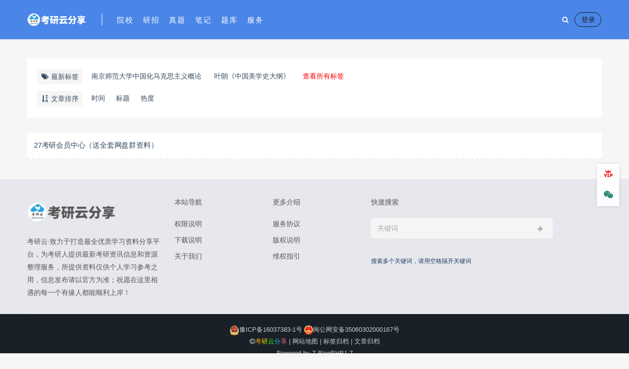

--- FILE ---
content_type: text/html; charset=utf-8
request_url: https://www.kaoyany.top/tags-47825.html
body_size: 12417
content:

                            
<!DOCTYPE html>
<html lang="zh-CN">
<head>
	<meta charset="UTF-8">
	<meta http-equiv="X-UA-Compatible" content="IE=edge">
	<meta name="viewport" content="width=device-width, initial-scale=1, minimum-scale=1, maximum-scale=1">
	<link href="https://www.kaoyany.top/img/favicon.ico" rel="icon">
    <title>上海工程技术大学数据结构-考研云分享</title>
    <meta name="keywords" content="">
    <meta name="description" content="">
    <link rel="stylesheet" href="https://www.kaoyany.top/zb_users/theme/Nice/style/sweetalert2.min.css">
    <link rel="stylesheet" href="https://www.kaoyany.top/zb_users/theme/Nice/style/font-awesome.min.css">
    <link rel="stylesheet" href="https://www.kaoyany.top/zb_users/theme/Nice/style/external.css">
    <link rel="stylesheet" href="https://www.kaoyany.top/zb_users/theme/Nice/style/default.css?ver=3.5.2">
    <script src="https://www.kaoyany.top/zb_system/script/jquery-2.2.4.min.js"></script>
    <script src="https://www.kaoyany.top/zb_users/theme/Nice/script/sweetalert2.min.js"></script>
	<script src="https://www.kaoyany.top/zb_system/script/zblogphp.js"></script>
	<script src="https://www.kaoyany.top/zb_system/script/c_html_js_add.php"></script>
<link rel="stylesheet" href="https://www.kaoyany.top/zb_users/theme/Nice/style/lcp.css" type="text/css" media="all"/><link href="https://www.kaoyany.top/zb_users/plugin/yk_countdown/css/style.css" rel="stylesheet"/>
<link rel="stylesheet" type="text/css" href="https://www.kaoyany.top/zb_users/plugin/std_catalog/res/css/sidebar.css?v=5"/>
<script id="std_catalog_js" src="https://www.kaoyany.top/zb_users/plugin/std_catalog/res/js/sidebar.js?v=1" data="?yoffset=0&xoffset=0&pos=leftfix&autoopen=0" ></script>
<style id='stdcatalog' type='text/css'>div#stdcatalog {background: #F9F9F9;}div#stdcatalog {border: 1px solid #AAAAAA;}div#stdcatalog #sideBarTab {color:#000000;}div#stdcatalog #sideBarContents .urlitem {color:#3d3d3d;}div#stdcatalog #sideBarContents .urlitem:hover {color:#ca0c16;}div#stdcatalog #sideBarTab {width:7px;}div#stdcatalog {top:80px;}div#stdcatalog #sideBarContents {min-height:100px;}div#stdcatalog #sideBarContents {max-height:460px;}div#stdcatalog #sideBarContents {min-width:100px;}div#stdcatalog #sideBarContents {max-width:800px;}div#stdcatalog {right:auto;left:0}</style><link href="https://www.kaoyany.top/zb_users/plugin/follow_nav_pro/font-awesome-4.7.0/css/font-awesome.min.css" type=text/css rel=stylesheet><style>.dibunav_pro{display: none;}
  @media screen and (max-width:1000px) {body{padding-bottom:56px;}.dibunav_pro{background:#fafafa;padding:7px 0 2px 0;width:100%;position:fixed;left:0;bottom:0;display:block;z-index:100;border-top:1px solid #dddddd;}.dibunav_pro ul{display:flex;}.dibunav_pro ul li{flex:1;text-align:center;list-style-type:none;margin:0px;padding:0px;}.dibunav_pro ul li span{display:block;color:#333;font-size:14px;line-height:20px;}.dibunav_pro a{color:#000;text-decoration:none;}.dibunav_pro *{padding:0;margin:0;list-style:none;font-weight:normal;}.dibunav_pro ul li i.fa{font-size:1.8em;}}</style>
<script src="https://www.kaoyany.top/zb_system/script/md5.js"></script><style>.nice-color,a:hover{color:#4a86e8}.site-header,.home-filter--content{background-color:#4a86e8}.button,input[type="submit"],button[type="submit"],.navigation .nav-previous a,.navigation .nav-next a{background-color:#4a86e8}.owl .owl-prev, .owl .owl-next,.term-bar{background-color:#4a86e8}.entry-tipss{background:#4a86e8}.on{color:#4a86e8}.filter--content .filter-item a.on i{background:#4a86e895}.off-canvas .logo{background:#4a86e8}.lcp-article-name lcp-middle{display:none;}
/*----0--0---0--0---0--0--0----0--0---0---0--0--- */





/*body > div.site > div.site-content > div > main > div:nth-child(2) > div > div.row > div > div > main > div.row.posts-wrapper > div:nth-child(5) > article > div.entry-wrapper > div.entry-excerpt.u-text-format {display: none !important;} */


/* 针对不同位置的文章摘要 */
.entry-excerpt.u-text-format{
    display: none !important;
}

.availability {
            background-color: #274e13; /* 绿色背景 */
            color: white; /* 文字颜色为白色 */
            font-size: 12px; /* 字体大小 */
            padding: 2px 5px; /* 内边距 */
            border-radius: 3px; /* 圆角边框 */}

/*标签页显示最新标签数量*/
body.tag .filter-item:first-child .filter-item-tags > div:nth-child(n+3):not(:last-child){display:none;}

/*搜索页，热门标签和文章排序只显示前3个，隐藏其他*/
body.search .filter-item-tags > div:nth-child(n+3):not(:last-child){display:none}

/*方块标题显示2行*/
.post-grid .entry-header .entry-title{height: 35px;white-space: unset!important;}

/*右侧会员免费隐藏*/
.entry-tipss {display: none}
/*隐藏搜索下拉框*/
.home-filter--content .home-search-results {  display: none!important;}
/*隐藏友情链接*/
.site-footer .links .container {display: none}
/*底部版权隐藏*/
.byzblog {display: none}

/*隐藏返回顶部和客服按钮*/
.chat-hide .chat-toggle{display:none;}
/*主题默认顶部按钮*/
.rollbar-item{display:none;}


/*标题样式及超链接*/
.u-text-format h1{font-size: 22px;padding: 0px 4px;line-height: 34px;margin: 14px -20px 14px -20px;background: #F5F5F5;font-weight: bold;border-left: 4px solid #F1100A;}
.u-text-format h2{font-size: 20px;padding: 0px 4px;line-height: 32px;margin: 14px -20px 14px -14px;background: #F5F5F5;font-weight: bold;border-left: 4px solid #35D435;}
.u-text-format h3{font-size: 18px;padding: 0px 4px;line-height: 30px;margin: 14px -20px 14px -8px;background: #F5F5F5;font-weight: bold;border-left: 4px solid #FF6600;}
.u-text-format h4{font-size: 16px;padding: 0px 4px;line-height: 28px;margin: 14px -20px 14px -6px;background: #F5F5F5;font-weight: bold;border-left: 4px solid #0c85ff;}
.u-text-format h5{font-size: 14px;padding: 0px 4px;line-height: 26px;margin: 14px -20px 14px -4px;background: #F5F5F5;font-weight: bold;border-left: 4px solid #8A2BE2;}
.u-text-format h6{font-size: 12px;padding: 0px 4px;line-height: 24px;margin: 14px -20px 14px -2px;background: #F0FFFF;font-weight: bold;border-left: 4px solid gray;}
.u-text-format a{font-weight: normal;text-decoration: underline #FFC1C1;background:#F6F6F6;color:#4a86e8;}

/*文章页作者*/
.author-box{display:none}








 .availability {
            background-color: #274e13; /* 绿色背景 */
            color: white; /* 文字颜色为白色 */
            font-size: 12px; /* 字体大小 */
            padding: 2px 5px; /* 内边距 */
            border-radius: 3px; /* 圆角边框 */}

/*标签页显示最新标签数量*/
body.tag .filter-item:first-child .filter-item-tags > div:nth-child(n+3):not(:last-child){display:none;}

/*搜索页，热门标签和文章排序只显示前3个，隐藏其他*/
body.search .filter-item-tags > div:nth-child(n+3):not(:last-child){display:none}

/*方块标题显示2行*/
.post-grid .entry-header .entry-title{height: 35px;white-space: unset!important;}

/*右侧会员免费隐藏*/
.entry-tipss {display: none}
/*隐藏搜索下拉框*/
.home-filter--content .home-search-results {  display: none!important;}
/*隐藏友情链接*/
.site-footer .links .container {display: none}
/*底部版权隐藏*/
.byzblog {display: none}

/*隐藏返回顶部和客服按钮*/
.chat-hide .chat-toggle{display:none;}
/*主题默认顶部按钮*/
.rollbar-item{display:none;}


/*标题样式及超链接*/
.u-text-format h1{font-size: 22px;padding: 0px 4px;line-height: 34px;margin: 14px -20px 14px -20px;background: #F5F5F5;font-weight: bold;border-left: 4px solid #F1100A;}
.u-text-format h2{font-size: 20px;padding: 0px 4px;line-height: 32px;margin: 14px -20px 14px -14px;background: #F5F5F5;font-weight: bold;border-left: 4px solid #35D435;}
.u-text-format h3{font-size: 18px;padding: 0px 4px;line-height: 30px;margin: 14px -20px 14px -8px;background: #F5F5F5;font-weight: bold;border-left: 4px solid #FF6600;}
.u-text-format h4{font-size: 16px;padding: 0px 4px;line-height: 28px;margin: 14px -20px 14px -6px;background: #F5F5F5;font-weight: bold;border-left: 4px solid #0c85ff;}
.u-text-format h5{font-size: 14px;padding: 0px 4px;line-height: 26px;margin: 14px -20px 14px -4px;background: #F5F5F5;font-weight: bold;border-left: 4px solid #8A2BE2;}
.u-text-format h6{font-size: 12px;padding: 0px 4px;line-height: 24px;margin: 14px -20px 14px -2px;background: #F0FFFF;font-weight: bold;border-left: 4px solid gray;}
.u-text-format a{font-weight: normal;text-decoration: underline #FFC1C1;background:#F6F6F6;color:#4a86e8;}
-------------------------------------------
.copyable {
    background-color: #007BFF; /* 蓝色底色 */
    color: white; /* 文字颜色为白色 */
    padding: 5px 10px; /* 内边距 */
    display: inline-block; /* 行内块元素 */
    border-radius: 5px; /* 圆角边框 */
    cursor: pointer; /* 鼠标指针样式为手型 */
}




.header-dh::-webkit-scrollbar{display: none;}.header-dh{background-color:#2196f3;color:#fff;white-space:nowrap;position:relative;overflow-x:hidden;}.header-dh .text{padding:10px;font-size:18px;left:100%;line-height:1;cursor:pointer;}.header-dh .text:hover{color:#ffe500}.header-dh .close{position:absolute;right:0;top:0;height:100%;cursor:pointer;display:flex;align-items:center;justify-content:center;background-color:inherit}.header-dh .close i{font-size:20px;display:none}

iframe{height:800px;}
/*平台信息隐藏*/
.module.parallax {display: none}
.jizhisucai-tj {display: none}
.links{display: none}


/*底部菜单栏与题库冲突*/
.page-exercises{padding-bottom:0 }

/*题库背诵版相关阅读*/
.page-exercises superseo-relevant {display:none;}








/*隐藏作者文章数量*/
.widget_post_author .author_post .title span {display: none;}





/*正文字体字号14*/
body {font-size: 14px;}

/*售价小白块*/
.entry-footer .price{display: none}

/*隐藏价格时间*/
.entry-footer a:nth-child(3){display: none}
.entry-footer a:nth-child(1){display: none}

/*隐藏阅读量*/
.entry-footer a:nth-child(2){display: none}


/*隐藏置顶*/
.title-istop{display: none}



















/*题库样式及超链接*/
.page-exercises h2 {
    font-size: 22px;
    padding: 0px 8px;
    line-height: 34px;
    margin: 8px -1px 8px -1px;
    background: #F5F5F5;
    font-weight: bold;
    border-left: 4px solid #35D435;
}
.page-exercises h3 {
    font-size: 18px;
    padding: 0px 2px;
    line-height: 30px;
    margin: 8px -1px 8px -1px;
    background: #F5F5F5;
    font-weight: bold;
    border-left: 4px solid #FF6600;
}

*/
/*列表页标签隐藏*/
.meta-category{display: none}
.entry-header .entry-meta {display: none}
.post-list .entry-media {display: none}
.post-list .entry-header .entry-title a:hover{color: #30cebd;}
.entry-excerpt {display: none!important}
#main > div.banner > div > div{display: none!important}

/*首页分类改为无图列表*/
.post-grid .entry-media {display: none;}
media (min-width: 992px) {
.col-lg-3 {
    flex: 0 0 100%;
    max-width: 100%;
}
}
/*设置文本列表页间距*/
.post-grid {
margin-bottom: 0;
border-bottom: 1px dashed #eee;
border-radius: unset;
padding-top: 20px;
padding-bottom: 20px;
border-radius: unset;
}
/*列表页强制拉伸为长条*/
@media (min-width:992px) {
.col-lg-6 {
flex: 0 0 100%;
max-width: 100%
}
}

/*
<link rel="stylesheet" type="text/css" href="https://www.xuanranqi.com/zb_users/upload/custom.css">*/
iframe, embed {height:500px;}
.superseo-relevant{background-color: #fbfbfb;font-size:12px;}
.superseo-relevant p{padding: 5px 15px;margin:0;}
.superseo-relevant p:first-child{padding:8px 15px}
.superseo-relevant p:not(:last-child){border-bottom:dashed 1px #e2e2e2}
.superseo-relevant p:last-child{padding-bottom:8px}
.posts{background-color: #fbfbfb;font-size:12px;}
.posts p{padding: 5px 15px;margin:0;}
.posts p:first-child{padding:8px 15px}
.posts p:not(:last-child){border-bottom:dashed 1px #e2e2e2}
.posts p:last-child{padding-bottom:8px}
body > div.site > div.site-content > section > div > header > div > span:nth-child(1){display:none;}
body > div.site > div.site-content > section > div > header > div > span:nth-child(3){display:none;}
.views{display:none}
//.date{display:none}
.meta{display:none}
//.price{display:none}
.lcp_download_index{display:none}
.lcp_download_field{display:none}
.pay--content{display:none}
.related-posts{display:none}
/*隐藏作者*/
.author-box{display:none}
/*首页更多文章间距*/
.infinite-scroll-action {
    margin-top: 20px;
}

/*鼠标放上去显示白色问题*/
 a:hover {
    color: #30cebd;
}
/*下载区颜色白色问题*/
.lcp_download_field .download a {background: #1e9fff;}
.lcphidebox lcp-bar lcphidebox-ani viparea.download a {background: #1e9fff;}
/*会员访问区颜色白色问题
.u-text-format a {
    background: #1890ff!important;
    color: #FFF;
}
.entry-content a{background: unset!important;
    color: unset!important;}
*/

.button {color:#fff!important}

/*隐藏信息按钮颜色*/
.article-content .pc-button a{color:#fff}

/*热门文章页*/
.cao-widget-posts .posts .entry-media {
    display: none;}
.cao-widget-posts .posts .left {    padding: 10px 0 5px 10px;}
.cao-widget-posts .posts .left a { height: auto;}
.article-meta .item .item:nth-child(1) {
    display: block;
}
.article-meta span:nth-child(4) {
    display: none;
}
.chat-hide .chat-toggle {
display: none
}
.button,.navigation .nav-next a,.navigation .nav-previous a,button[type=submit],input[type=submit] {
background-color: #1890ff
}
/*隐藏列表页标签*/
/*.meta-category {display: none!important}
*/
/*隐藏vip页图片
.part-img{display: none!important}
*/
}
/*pc文本列表间隙下划线设置*/
@media (min-width: 992px){.post-list{margin-bottom: 0;border-bottom: 8px dashed #eee;border-radius: unset;padding: 14px 14px 7px 14px;}}
@media (min-width: 992px){.post-list{margin-bottom: 0;border-bottom: 2px dashed #eee;border-radius: unset;padding: 14px 20px 7px 14px;}}

/*ip文本列表间隙下划线设置*/
@media (max-width: 575px){.post-list{margin-bottom: 0;border-bottom: 8px dashed #eee;border-radius: unset;padding: 14px 14px 7px 14px;}}
@media (max-width: 575px){.post-list{margin-bottom: 0;border-bottom: 2px dashed #eee;border-radius: unset;padding: 14px 20px 7px 20px;}}


/*列表页超长强制换行*/
@media (max-width: 575px){
.post-list .entry-header .entry-title a {
    overflow: unset;
    text-overflow: unset;
    display: unset;
}
}

/*列表页字体粗细*/
.entry-header .entry-title{font-weight:400}
/*边距间隔
.entry-footer {
margin-top: 20px;
}
.entry-footer a {
margin-right: 10px;
}
*/
//body>div.site>div.site-content>section>div>header>div>span:nth-child(1) {
display: none
}
//body>div.site>div.site-content>section>div>header>div>span:nth-child(3) {
display: none
}
body>div.site>div.site-content>section>div>header>div>span:nth-child(4) {
display: none
}
/*隐藏登录按钮头像*/
body > div > header > div > div > div.actions > div.login-btn.navbar-button > i{display: none;}
/*设置登录按钮框大小*/
.navbar .login-btn {border: 1px solid #1a1a1a;width: 55px;padding: 1px;margin:1px 1px;}
@media (max-width:992px) {
.header-search-btn link:after,.header-search-btn link:before {
background-color: unset!important;
content: "搜索";
height: auto!important;
position: absolute;
width: 55px;
text-align: center;
left: auto;
color: #1a1a1a;
}
.header-search-btn link:after {
content: ""!important
}
.header-search-btn link:before {
top: 3px!important
}
.header-search-btn link {
align-items: center;
border-radius: 4px;
cursor: pointer;
display: flex;
font-size: 14px;
justify-content: center;
width: 55px;
border: 1px solid #1a1a1a;
border-radius: 30px
}
}
/*分类*/
@media (max-width:992px) {
.burger:after,.burger:before {
background-color: unset!important;
content: "分类";
height: auto!important;
position: absolute;
width: 55px;
text-align: center;
left: auto;
color: #1a1a1a;
}
.burger:after {
content: ""!important
}
.burger:before {
top: 3px!important
}
.burger {
align-items: center;
border-radius: 4px;
cursor: pointer;
display: flex;
font-size: 14px;
justify-content: center;
width: 55px;
border: 1px solid #1a1a1a;
border-radius: 30px
}
}
/*
.home .site-header:not(.headroom--pinned) {
background-color: #fff;
}
.home-filter--content {
background-color: #f6f6f6;
box-shadow: unset;
}*/

/*搜索框上方文字颜色
.home-filter--content .focusbox-title {color: #1a1a1a;}
.home-filter--content .focusbox-desc {color: #1a1a1a;}
导航栏文字颜色
.navbar li>a {color: #1a1a1a;}
.navbar .link i {color: #1a1a1a;}
.navbar .user-pbtn span {color: #1a1a1a;}
.on {color: #30cebd;}
.filter--content .filter-item a:hover {color: #30cebd;}
*/
.numeric-pagination>.page-numbers {
margin-top: 20px;
}
.numeric-pagination li {
margin: 0;
}

.term-bar {
display: none;
}
.term-bar:before {
background-color: #f6f6f6!IMPORTANT;
}
.term-bar .term-title {
color: #1a1a1a;
}
.filter--content {
box-shadow: UNSET;
margin-top: auto;
//margin-bottom: auto;
border-bottom: 1px dashed #eee;
border-top: unset;
border-left: unset;
border-right: unset;
border-radius: unset;
}
.navbar .login-btn {
color: #1a1a1a;
}
.navbar .common {
color: #ff0000;
border: 1px solid #ff0000;
}
.navbar li>a:hover {
color: #30cebd;
}

/*
.cao-widget-posts .posts .entry-media {
display: none;
}
.cao-widget-posts .posts .left {
padding: unset;
}
.home-search-results li .focus {
display: none;
}
*/










<style type="text/css">/* 分类角标 */
.yfxxin {
display: inline-block;
transform: translateY(-12px);
    font-size: .75rem;
    letter-spacing: 0.0em;
background: linear-gradient(to top, #b4b1ef, #e21fc7 7.56%);
    color: #ffffff;
    border-radius: 2rem;
    padding: .15rem .275rem;
    line-height: 1;
    font-weight: bold;
}
 
.new {
    display: inline-block;
    transform: translateY(-12px);
    font-size: .75rem;
    letter-spacing: 0.05em;
    background: linear-gradient(to top, #f308a0 0%, #fb0655 100%);
    color: #ffffff;
    border-radius: 1rem;
    padding: .15rem .275rem;
    line-height: 1;
    font-weight: bold;
}

/* 菜单分类美化 */
.navbar .menu-item:hover>.sub-menu {
    border-radius:5px 5px 5px 5px;
}

.navbar .nav-list>.menu-item>a {
    font-size: 16px;
    line-height: 110px;
}
.navbar .sub-menu .sub-menu{
    left:120%
}

/*LOGO 发大 */
img.logo.regular 
 {
max-height: 40px !important;
}
/*LOGO 发大 */

@-webkit-keyframes blink {
    from {left: 10px;top: 0;}
    to {left: 320px;top: 0;}
}
@-o-keyframes blink {
    from {left: 10px;top: 0;}
    to {left: 320px;top: 0;}
}
@-moz-keyframes blink {
    from {left: 10px;top: 0;}
    to {left: 320px;top: 0;}
}
@keyframes blink {
    from {left: -100px;top: 0;}
    to {left: 320px;top: 0;}
}

}
</style>
</style><meta name="lcp-csrftoken" content="6d530a0c8fe6807606391357b8f37f24"><link rel="stylesheet" href="https://www.kaoyany.top/zb_users/plugin/LayCenter/static/layui/css/layui-base.css?ver=5.8.2"/>
<link rel="stylesheet" href="https://www.kaoyany.top/zb_users/plugin/LayCenter/static/css/laycenter.css?ver=5.8.2"/>
<script src="https://www.kaoyany.top/zb_users/theme/Nice/script/readmore.min.js"></script><link rel="stylesheet" href="//at.alicdn.com/t/c/font_3641217_w21knrcrxo.css" type="text/css" media="all"/><style>.page-side-btns,.page-side-btns *,.page-side-btns *:before{transition:all .2s!important}.page-side{position: fixed;opacity:.98;width:45px;text-align:center;font-size: 12px;z-index:1000;right:20px;bottom:300px;}.page-side ul {box-shadow: 0 0 10px rgb(0 0 0 / 10%);list-style-type: none;background-color:#fff;}.page-side ul + ul{margin-top:20px}.page-side a{position: relative;padding:10px 5px;line-height: 20px;display:inline-block;color:#555;width: 100%;box-sizing: border-box;}.page-side a:hover{background-color:#f7f7f7;}.page-side a i{display:block;font-size:20px;margin-bottom:3px;color:#888}.page-side a i[class=""],.page-side a span:empty{display:none}.page-side a span{letter-spacing: 2px;margin-right: -1px;width:100%;height:100%;top:0;right:2px;overflow: hidden;box-sizing: border-box;}.page-side a:hover span{right:100%;width:auto;}.page-side a:hover,.page-side a:hover i{color:#fff!important}.page-side a span{position:absolute;z-index:-1;white-space: nowrap;padding:10px 15px;font-weight: bold;}@media screen and (max-width: 600px){.page-side{right:2px;bottom:57px}}</style></head><body class="tag  pagination-infinite_button svip0 square-thumb">
    <div class="site">
<header class="site-header">
    <div class="container">
        <div class="navbar">
            <div class="logo-wrapper">
                <a href="https://www.kaoyany.top/">
                    <img class="logo regular tap-logo" src="https://www.kaoyany.top/img/logob.png" data-dark="https://www.kaoyany.top/img/logob.png" alt="考研云分享">
                </a>
            </div>
            <div class="sep"></div>
            <nav class="main-menu hidden-xs hidden-sm hidden-md">
                <ul id="menu-menu-1" class="nav-list u-plain-list">
                    <li><a href="https://www.kaoyany.top/yxhb.html">院校</a></li><li><a href="https://www.kaoyany.top/yzxx.html">研招</a></li><li><a href="https://www.kaoyany.top/zt.html">真题</a><ul><li><a href="https://www.kaoyany.top/zthb.html">真题汇编</a></li><li><a href="https://www.kaoyany.top/ggkzt.html">公共课真题</a></li><li><a href="https://www.kaoyany.top/zykzt.html" style="color:#CD0000">专业课真题</a></li><li><a href="/scxm/"><i class="fas fa-user-graduate"></i>VIP项目<span class="new">会员</span></a></li><li><a href="https://www.kaoyany.top/tkzt.html">统考真题</a></li><li><a href="https://www.kaoyany.top/fszt.html">复试真题</a></li><li><a href="https://www.kaoyany.top/qtzt.html">其他真题</a></li></ul></li><li><a href="https://www.kaoyany.top/bj.html">笔记</a><ul><li><a href="https://www.kaoyany.top/bjhb.html">笔记汇编</a></li><li><a href="https://www.kaoyany.top/ggkbj.html" style="color:#CD0000">公共课笔记</a></li><li><a href="https://www.kaoyany.top/zykbj.html">专业课笔记</a></li><li><a href="https://www.kaoyany.top/tkbj.html">统考笔记</a></li><li><a href="https://www.kaoyany.top/fsbj.html">复试笔记</a></li><li><a href="https://www.kaoyany.top/qtbj.html">其他笔记</a></li></ul></li><li><a href="https://www.kaoyany.top/tk.html">题库</a><ul><li><a href="https://www.kaoyany.top/ggktk.html" style="color:#CD0000">公共课题库</a></li><li><a href="https://www.kaoyany.top/zyktk.html">专业课题库</a></li><li><a href="https://www.kaoyany.top/tktk.html">统考题库</a></li><li><a href="https://www.kaoyany.top/fstk.html">复试题库</a></li><li><a href="https://www.kaoyany.top/qttk.html">其他题库</a></li></ul></li><li><a href="https://www.kaoyany.top/fw.html">服务</a><ul><li><a href="https://www.kaoyany.top/bzzx.html">帮助中心</a></li><li><a href="https://www.kaoyany.top/bb.html">报辅导班</a></li><li><a href="https://www.kaoyany.top/dy.html">打印资料</a></li><li><a href="https://www.kaoyany.top/tjfw.html" style="color:#CD0000">推荐服务</a></li><li><a href="https://www.weibo.com/kaoyany">新浪微博</a></li><li><a href="https://www.kaoyany.top/wx" style="color:#CD0000">25微信群</a></li></ul></li>                </ul>
            </nav>
            <div class="actions">
                <a href="javascript:;" class="header-search-btn link" title="站内搜索" data-url="https://www.kaoyany.top/search.php"><span><i class="fa fa-search"></i></span></a>
                <!-- user -->
                                <div class="login-btn navbar-button"><i class="mdi mdi-account"></i> 登录</div>
                                <!-- user end -->
                                <div class="burger"></div>
            </div>
        </div>
    </div>
</header>
<div class="header-gap"></div>        <div class="term-bar lazyload visible" data-bg="">
            <h1 class="term-title">上海工程技术大学数据结构-考研云分享</h1>
        </div>
        <div class="site-content">
            <div class="container">
                <div class="filter--content">
                    <div class="form-box search-properties mb-0">
                                                                                                <!-- 所有标签 -->
                        <div class="filter-item">
                            <div class="filter-tag moretag"><span><i class="fa fa-tags fa-fw"></i> 最新标签</span>
                                <div class="filter-item-tags">
                                                                                                <div><a href="https://www.kaoyany.top/tags-59143.html" class="">南京师范大学中国化马克思主义概论</a></div>
                                                                                                                                <div><a href="https://www.kaoyany.top/tags-59142.html" class="">​叶朗《中国美学史大纲》</a></div>
                                                                                                                                <div><a href="https://www.kaoyany.top/tags-59141.html" class="">《中国美学史范畴》</a></div>
                                                                                                                                <div><a href="https://www.kaoyany.top/tags-59140.html" class="">王振复</a></div>
                                                                                                                                <div><a href="https://www.kaoyany.top/tags-59139.html" class="">王振复《中国美学史范畴》</a></div>
                                                                                                                                <div><a href="https://www.kaoyany.top/tags-59138.html" class="">文学综合知识汇编</a></div>
                                                                                                                                <div><a href="https://www.kaoyany.top/tags-59137.html" class="">文学综合知识</a></div>
                                                                                                                                <div><a href="https://www.kaoyany.top/tags-59136.html" class="">南开大学文学综合知识</a></div>
                                                                                                                                <div><a href="https://www.kaoyany.top/tags-59135.html" class="">延安大学中外音乐史</a></div>
                                                                                                                                <div><a href="https://www.kaoyany.top/tags-59134.html" class="">云南大学中西音乐史</a></div>
                                                                                                                                <div><a href="https://www.kaoyany.top/tags-59133.html" class="">华东师范大学思想政治学科教学论</a></div>
                                                                                                                                <div><a href="https://www.kaoyany.top/tags-59132.html" class="">​傅树京《教育管理的理论与研究》</a></div>
                                                                                                                                <div><a href="https://www.kaoyany.top/tags-59131.html" class="">《教育管理的理论与研究》</a></div>
                                                                                                                                <div><a href="https://www.kaoyany.top/tags-59130.html" class="">傅树京</a></div>
                                                                                                                                <div><a href="https://www.kaoyany.top/tags-59129.html" class="">傅树京《教育管理的理论与研究》</a></div>
                                                                                                                                <div><a href="https://www.kaoyany.top/tags-59128.html" class="">中国兽医药品监察所汇编</a></div>
                                                                                                                                <div><a href="https://www.kaoyany.top/tags-59127.html" class="">创意表现汇编</a></div>
                                                                                                                                <div><a href="https://www.kaoyany.top/tags-59126.html" class="">创意表现</a></div>
                                                                                                                                <div><a href="https://www.kaoyany.top/tags-59125.html" class="">浙江理工大学创意表现</a></div>
                                                                                                                                <div><a href="https://www.kaoyany.top/tags-59124.html" class="">浙江科技大学专业设计</a></div>
                                                                                                                                <div><a href="https://www.kaoyany.top/tags-59123.html" class="">浙江科技大学汇编</a></div>
                                                                                                                                <div><a href="https://www.kaoyany.top/tags-59122.html" class="">浙江科技大学专业基础</a></div>
                                                                                                                                <div><a href="https://www.kaoyany.top/tags-59121.html" class="">湖州师范学院专业设计</a></div>
                                                                                                                                <div><a href="https://www.kaoyany.top/tags-59120.html" class="">浙江农林大学专业设计</a></div>
                                                                                                                                <div><a href="https://www.kaoyany.top/tags-59119.html" class="">​叶丹《设计思维》</a></div>
                                                                                                                                <div><a href="https://www.kaoyany.top/tags-59118.html" class="">《设计思维》</a></div>
                                                                                                                                <div><a href="https://www.kaoyany.top/tags-59117.html" class="">叶丹</a></div>
                                                                                                                                <div><a href="https://www.kaoyany.top/tags-59116.html" class="">叶丹《设计思维》</a></div>
                                                                                                                                <div><a href="https://www.kaoyany.top/tags-59115.html" class="">浙江传媒学院设计基础</a></div>
                                                                                                                                <div><a href="https://www.kaoyany.top/tags-59114.html" class="">浙江师范大学设计基础</a></div>
                                                                                                                                <div><a href="https://www.kaoyany.top/tags-59113.html" class="">浙江师范大学创意设计</a></div>
                                                                                                                                <div><a href="https://www.kaoyany.top/tags-59112.html" class="">上海第二工业大学设计基础</a></div>
                                                                                                                                <div><a href="https://www.kaoyany.top/tags-59111.html" class="">上海第二工业大学创意设计</a></div>
                                                                                                                                <div><a href="https://www.kaoyany.top/tags-59110.html" class="">《英语国家社会与文化入门》</a></div>
                                                                                                                                <div><a href="https://www.kaoyany.top/tags-59109.html" class="">朱永涛《英语国家社会与文化入门》</a></div>
                                                                                                                                <div><a href="https://www.kaoyany.top/tags-59108.html" class="">华南师范大学小学教育</a></div>
                                                                                                                                <div><a href="https://www.kaoyany.top/tags-59107.html" class="">​江家发《化学教学论》</a></div>
                                                                                                                                <div><a href="https://www.kaoyany.top/tags-59106.html" class="">江家发</a></div>
                                                                                                                                <div><a href="https://www.kaoyany.top/tags-59105.html" class="">江家发《化学教学论》</a></div>
                                                                                                                                <div><a href="https://www.kaoyany.top/tags-59104.html" class="">湖南师范大学地理学学科综合</a></div>
                                                                                                                                <div><a href="https://www.kaoyany.top/tags-59103.html" class="">湖南师范大学教育研究方法</a></div>
                                                                                                                                <div><a href="https://www.kaoyany.top/tags-59102.html" class="">​方俊明《特殊教育学》</a></div>
                                                                                                                                <div><a href="https://www.kaoyany.top/tags-59101.html" class="">​李天元《旅游学概论》</a></div>
                                                                                                                                <div><a href="https://www.kaoyany.top/tags-59100.html" class="">《旅游学概论》</a></div>
                                                                                                                                <div><a href="https://www.kaoyany.top/tags-59099.html" class="">李天元《旅游学概论》</a></div>
                                                                                                                                <div><a href="https://www.kaoyany.top/tags-59098.html" class="">​邵光华《教育研究方法》</a></div>
                                                                                                                                <div><a href="https://www.kaoyany.top/tags-59097.html" class="">湖北大学教育研究方法</a></div>
                                                                                                                                <div><a href="https://www.kaoyany.top/tags-59096.html" class="">《中学生物学教学论》</a></div>
                                                                                                                                <div><a href="https://www.kaoyany.top/tags-59095.html" class="">刘恩山</a></div>
                                                                                                                                <div><a href="https://www.kaoyany.top/tags-59094.html" class="">刘恩山《中学生物学教学论》</a></div>
                                                                                                                                <div><a href="https://www.kaoyany.top/tags-59093.html" class="">​蔡迎旗《学前教育概论》</a></div>
                                                                                                                                <div><a href="https://www.kaoyany.top/tags-59092.html" class="">《儿童游戏通论》</a></div>
                                                                                                                                <div><a href="https://www.kaoyany.top/tags-59091.html" class="">刘炎</a></div>
                                                                                                                                <div><a href="https://www.kaoyany.top/tags-59090.html" class="">刘炎《儿童游戏通论》</a></div>
                                                                                                                                <div><a href="https://www.kaoyany.top/tags-59089.html" class="">《学前教育概论》</a></div>
                                                                                                                                <div><a href="https://www.kaoyany.top/tags-59088.html" class="">蔡迎旗</a></div>
                                                                                                                                <div><a href="https://www.kaoyany.top/tags-59087.html" class="">蔡迎旗《学前教育概论》</a></div>
                                                                                                                                <div><a href="https://www.kaoyany.top/tags-59086.html" class="">杨文轩《学校体育学》</a></div>
                                                                                                                                <div><a href="https://www.kaoyany.top/tags-59085.html" class="">《中外服装史》</a></div>
                                                                                                                                <div><a href="https://www.kaoyany.top/tags-59084.html" class="">贾玺增</a></div>
                                                                                                                                <div><a href="https://www.kaoyany.top/tags-59083.html" class="">贾玺增《中外服装史》</a></div>
                                                                                                                                <div><a href="https://www.kaoyany.top/tags-59082.html" class="">《时尚的历程》</a></div>
                                                                                                                                <div><a href="https://www.kaoyany.top/tags-59081.html" class="">杨道圣</a></div>
                                                                                                                                <div><a href="https://www.kaoyany.top/tags-59080.html" class="">杨道圣《时尚的历程》</a></div>
                                                                                                                                <div><a href="https://www.kaoyany.top/tags-59079.html" class="">《设计艺术学十讲》</a></div>
                                                                                                                                <div><a href="https://www.kaoyany.top/tags-59078.html" class="">诸葛铠</a></div>
                                                                                                                                <div><a href="https://www.kaoyany.top/tags-59077.html" class="">诸葛铠《设计艺术学十讲》</a></div>
                                                                                                                                <div><a href="https://www.kaoyany.top/tags-59076.html" class="">《艺术设计十五讲》</a></div>
                                                                                                                                <div><a href="https://www.kaoyany.top/tags-59075.html" class="">凌继尧</a></div>
                                                                                                                                <div><a href="https://www.kaoyany.top/tags-59074.html" class="">凌继尧《艺术设计十五讲》</a></div>
                                                                                                                                <div><a href="https://www.kaoyany.top/tags-59073.html" class="">湖南城市学院汇编</a></div>
                                                                                                                                <div><a href="https://www.kaoyany.top/tags-59072.html" class="">湖南城市学院</a></div>
                                                                                                                                <div><a href="https://www.kaoyany.top/tags-59071.html" class="">湖南城市学院设计基础</a></div>
                                                                                                                                <div><a href="https://www.kaoyany.top/tags-59070.html" class="">党的学说与党的建设汇编</a></div>
                                                                                                                                <div><a href="https://www.kaoyany.top/tags-59069.html" class="">党的学说与党的建设</a></div>
                                                                                                                                <div><a href="https://www.kaoyany.top/tags-59068.html" class="">北京大学党的学说与党的建设</a></div>
                                                                                                                                <div><a href="https://www.kaoyany.top/tags-59067.html" class="">北京大学中国共产党历史</a></div>
                                                                                                                                <div><a href="https://www.kaoyany.top/tags-59066.html" class="">中山大学中共党史党建学综合</a></div>
                                                                                                                                <div><a href="https://www.kaoyany.top/tags-59065.html" class="">中山大学中共党史党建学理论</a></div>
                                                                                                                                <div><a href="https://www.kaoyany.top/tags-59064.html" class="">泉州师范大学书法史论</a></div>
                                                                                                                                <div><a href="https://www.kaoyany.top/tags-59063.html" class="">泉州师范大学汇编</a></div>
                                                                                                                                <div><a href="https://www.kaoyany.top/tags-59062.html" class="">泉州师范大学</a></div>
                                                                                                                                <div><a href="https://www.kaoyany.top/tags-59061.html" class="">泉州师范大学艺术概论</a></div>
                                                                                                                                <div><a href="https://www.kaoyany.top/tags-59060.html" class="">艺术专业能力考察汇编</a></div>
                                                                                                                                <div><a href="https://www.kaoyany.top/tags-59059.html" class="">艺术专业能力考察</a></div>
                                                                                                                                <div><a href="https://www.kaoyany.top/tags-59058.html" class="">上海师范大学艺术专业能力考察</a></div>
                                                                                                                                <div><a href="https://www.kaoyany.top/tags-59057.html" class="">​顾平《艺术概论教程》</a></div>
                                                                                                                                <div><a href="https://www.kaoyany.top/tags-59056.html" class="">《艺术概论教程》</a></div>
                                                                                                                                <div><a href="https://www.kaoyany.top/tags-59055.html" class="">顾平</a></div>
                                                                                                                                <div><a href="https://www.kaoyany.top/tags-59054.html" class="">顾平《艺术概论教程》</a></div>
                                                                                                                                <div><a href="https://www.kaoyany.top/tags-59053.html" class="">《中国古文字学概论》</a></div>
                                                                                                                                <div><a href="https://www.kaoyany.top/tags-59052.html" class="">冯时</a></div>
                                                                                                                                <div><a href="https://www.kaoyany.top/tags-59051.html" class="">冯时《中国古文字学概论》</a></div>
                                                                                                                                <div><a href="https://www.kaoyany.top/tags-59050.html" class="">朱绍侯《中国古代史》​</a></div>
                                                                                                                                <div><a href="https://www.kaoyany.top/tags-59049.html" class="">郑州大学633考古基础</a></div>
                                                                                                                                <div><a href="https://www.kaoyany.top/tags-59048.html" class="">《中国考古通识》</a></div>
                                                                                                                                <div><a href="https://www.kaoyany.top/tags-59047.html" class="">韩建业</a></div>
                                                                                                                                <div><a href="https://www.kaoyany.top/tags-59046.html" class="">博物馆基础汇编</a></div>
                                                                                                                                <div><a href="https://www.kaoyany.top/tags-59045.html" class="">博物馆基础</a></div>
                                                                                                                                <div><a href="https://www.kaoyany.top/tags-59044.html" class="">中山大学博物馆基础</a></div>
                                                                                                                                <div><a href="https://www.kaoyany.top/Tags.html" target="_blank" style="color:red">查看所有标签</a></div>
                                                                                                </div>
                            </div>
                        </div>
                                                                        <!-- 排序 -->
                        <div class="filter-item">
                            <div class="filter-tag">
                                <span><i class="fa fa-sort-alpha-desc fa-fw"></i> 文章排序</span>
                                <div class="filter-item-tags">
                                <div><a rel="nofollow" href="?order=date&sort=DESC" class="">时间</a></div><div><a rel="nofollow" href="?order=title&sort=DESC" class="">标题</a></div><div><a rel="nofollow" href="?order=view&sort=DESC" class="">热度</a></div>                                </div>
                            </div>
                        </div>
                                                                        <!-- .row end -->
                    </div>
                </div>
                                <div class="row">
                    <div class="col-lg-12">
                        <div class="content-area">
                            <main class="site-main">
                                <div class="row posts-wrapper">
                                                                                                                    
<div class="col-lg-6">
    <article class="post post-list type-post hentry">
        <div class="entry-media">
            <div class="placeholder" style="padding-bottom: 66.666666666667%;">
                <a href="https://www.kaoyany.top/post/239908.html" target="_blank">
                                        <img src="https://www.kaoyany.top/img/fmt/020.jpg" alt="27考研会员中心（送全套网盘群资料）">  
                                    </a>
            </div>
                    </div>
        <div class="entry-wrapper">
            <header class="entry-header">
                <h2 class="entry-title"><a href="https://www.kaoyany.top/post/239908.html" title="27考研会员中心（送全套网盘群资料）" rel="bookmark"><span class="title-istop">[置顶]</span>27考研会员中心（送全套网盘群资料）</a></h2>
                <div class="entry-meta">
                    <!--<span class="meta-author"><a href="https://www.kaoyany.top/author-1.html"><img alt='admin' data-src='https://www.kaoyany.top/zb_users/avatar/1.png?r498501' class='lazyload avatar avatar-40 photo gravatar' height='40' width='40' />网站用户</a></span>-->
                    <span class="meta-category">
                                                                        <a href="https://www.kaoyany.top/tags-47081.html" target="_blank" rel="category"><i class="dot"></i>会员</a>
                                                <a href="https://www.kaoyany.top/tags-46483.html" target="_blank" rel="category"><i class="dot"></i>百度网盘</a>
                                                <a href="https://www.kaoyany.top/tags-39251.html" target="_blank" rel="category"><i class="dot"></i>网盘群</a>
                                                <a href="https://www.kaoyany.top/tags-57160.html" target="_blank" rel="category"><i class="dot"></i>考研云</a>
                                                <a href="https://www.kaoyany.top/tags-57161.html" target="_blank" rel="category"><i class="dot"></i>考研云分享</a>
                                                                    </span>
                    <!--<span class="meta-comment"><a href="https://www.kaoyany.top/post/239908.html">0 评论</a></span>-->
                </div>
            </header>
            <div class="entry-excerpt u-text-format" title="本平台全程提供2027考研视频资源，包括：导学、基础、强化、冲刺、密训、押题、复试课程">本平台全程提供2027考研视频资源，包括：导学、基础、强化、冲刺、密训、押题、复试课程</div>
            <div class="entry-footer">
                <a href="https://www.kaoyany.top/post/239908.html" target="_blank" class="date"><time datetime="2026-01-13"><i class="fa fa-clock-o"></i> 2026-01-13</time></a>
                <a href="https://www.kaoyany.top/post/239908.html" target="_blank" class="views"><span><i class="fa fa-eye"></i> 0"</span></a>
                
<a href="https://www.kaoyany.top/post/239908.html"><span class="price">68-168元</span></a>            </div>
        </div>
    </article>
</div>                                                                                                            </div>
                                
                            </main>
                        </div>
                    </div>
                </div>
                            </div>
        </div>
        <!-- end sitecoent -->
        
                <footer class="site-footer">
            <div class="container">
                <div class="footer-widget">
                    <div class="row">
                        <div class="col-xs-12 col-sm-6 col-md-3 widget--about">
                            <div class="widget--content">
                                <div class="footer--logo mb-20">
                                    <img class="tap-logo" src="https://www.kaoyany.top/img/logoh.png" alt="考研云分享">
                                </div>
                                <p class="mb-10">考研云·致力于打造最全优质学习资料分享平台，为考研人提供最新考研资讯信息和资源整理服务，所提供资料仅供个人学习参考之用，信息发布请以官方为准；祝愿在这里相遇的每一个有缘人都能顺利上岸！</p>
                            </div>
                        </div>
                        <!-- .col-md-2 end -->
                        <div class="col-xs-12 col-sm-3 col-md-2 col-md-offset-1 widget--links">
                            <div class="widget--title">
                                 <h5>本站导航</h5>
                            </div>
                            <div class="widget--content">
                                <ul class="list-unstyled mb-0">
                                    <li><a href='https://www.kaoyany.top/vip.html'>权限说明</a></li>
<li><a href='https://www.kaoyany.top/post/82384.html'>下载说明</a></li>
<li><a href='https://www.kaoyany.top/post/222.html'>关于我们</a></li>                                </ul>
                            </div>
                        </div>
                        <!-- .col-md-2 end -->
                        <div class="col-xs-12 col-sm-3 col-md-2 widget--links">
                            <div class="widget--title">
                                 <h5>更多介绍</h5>
                            </div>
                            <div class="widget--content">
                                <ul class="list-unstyled mb-0">
                                    <li><a href='https://www.kaoyany.top/post/118776.html'>服务协议</a></li>
<li><a href='https://www.kaoyany.top/post/80923.html'>版权说明</a></li>
<li><a href='https://www.kaoyany.top/post/3122.html'>维权指引</a></li>                                </ul>
                            </div>
                        </div>
                        <!-- .col-md-2 end -->
                        <div class="col-xs-12 col-sm-12 col-md-4 widget--newsletter">
                            <div class="widget--title">
                                 <h5>快速搜索</h5>
                            </div>
                            <div class="widget--content">
                                <form class="newsletter--form mb-30" action="https://www.kaoyany.top/search.php" method="get">
                                    <input type="text" class="form-control" name="q" placeholder="关键词">
                                    <button type="submit"><i class="fa fa-arrow-right"></i></button>
                                </form>
                                <h6>搜索多个关键词，请用空格隔开关键词</h6>
                            </div>
                        </div>
                    </div>
                </div>
            </div>
                        <div class="site-info"><a class="beian-ico" target="_blank" href="http://beian.miit.gov.cn" title="豫ICP备16037383号"> <img src="https://www.kaoyany.top/zb_users/theme/mxlee/%E8%B1%AB.png" alt="豫ICP备16037383-1号">豫ICP备16037383-1号</a><a class="beian-ico" target="_blank" href="http://www.beian.gov.cn/portal/registerSystemInfo?recordcode=35060302000167" title="闽公网安备35060302000167号"> <img src="https://www.kaoyany.top/zb_users/theme/mxlee/%E9%97%BD.png" alt="闽公网安备35060302000167号">闽公网安备35060302000167号</a> <script>var _hmt = _hmt || [];(function() {  var hm = document.createElement("script");  hm.src = "https://hm.baidu.com/hm.js?e22606f272f4d58a8eaf3a4e824f5609";  var s = document.getElementsByTagName("script")[0];   s.parentNode.insertBefore(hm, s);})();</script></br><i class="fa fa-copyright" color="#f1607d"> </i><a href="/"><font color="#ffa500">考</font><font color="#e5e802">研</font><font color="3bff23">云</font><font color="#29c8ec">分</font><font color="#f1607d">享</font> | <a href="/"><a href="https://www.kaoyany.top/sitemap.html" >网站地图</a> | <a href="https://www.kaoyany.top/Tags.html" >标签归档</a> | <a href="https://www.kaoyany.top/Archives.html" >文章归档</a></br>Powered by Z-Blog<a href="https://www.zblogcn.com/" >PHP</a>1.7<p class="byzblog">Powered By <a href="https://www.zblogcn.com/" title="Z-BlogPHP 1.7.4 Build 173430" target="_blank" rel="noopener noreferrer">Z-BlogPHP 1.7.4</a></p></div>
        </footer>
        <div class="rollbar">
                        <div class="rollbar-item" etap="to_top"><i class="fa fa-angle-up"></i></div>
        </div>
        <div class="dimmer"></div>
                <div class="off-canvas">
            <div class="canvas-close"><i class="mdi mdi-close"></i>
            </div>
            <div class="logo-wrapper">
                <a href="https://www.kaoyany.top/">
                    <img class="logo regular" src="https://www.kaoyany.top/img/logob.png" alt="考研云分享">
                </a>
            </div>
            <div class="mobile-menu hidden-lg hidden-xl"></div>
            <aside class="widget-area"></aside>
        </div>
        <script type='text/javascript' src='https://www.kaoyany.top/zb_users/theme/Nice/script/plugins.js?ver=3.5.2'></script>
        <script type='text/javascript' src='https://www.kaoyany.top/zb_users/theme/Nice/script/app.js?ver=3.5.2'></script>
    <div class="dibunav_pro"><ul><li><a href="https://www.kaoyany.top/"><span><i class="fa fa fa-home"></i></span><span>首页</span></a>
                </li><li><a href="https://www.kaoyany.top/zthb.html"><span><i class="fa fa fa-file-archive-o"></i></span><span>真题</span></a>
                </li><li><a href="https://www.kaoyany.top/v"><span><i class="fa fa fa-fire"></i></span><span>会员<img src='https://www.kaoyany.top/img/hoticon.gif' style='position:absolute;z-index:1001;margin-left:-3px;margin-top:-30px;' ></span></a>
                </li><li><a href="https://www.kaoyany.top/bj.html"><span><i class="fa fa fa-file-powerpoint-o"></i></span><span>笔记</span></a>
                </li><li><a href="https://www.kaoyany.top/wx"><span><i class="fa fa fa-weixin"></i></span><span>群组</span></a>
                </li></ul></div>
<script src="https://www.kaoyany.top/zb_users/plugin/LayCenter/static/layui/layui.js?ver=5.8.2"></script>
<script type="text/javascript" src="https://www.kaoyany.top/zb_users/plugin/LayCenter/static/js/laycenter.js?ver=5.8.2"></script>
<script src="https://www.kaoyany.top/zb_users/LayCenter/weixin/scan.js"></script><script>$(".moretag").readmore({moreLink: '<a href="#" class="more"><i class="fa fa-plus-square"></i>更多</a>',lessLink: '<a href="#" class="more"><i class="fa fa-minus-square"></i>收起</a>',speed: 100,collapsedHeight: 30});</script><div class="page-side"><ul class="page-side-btns"><li><a icon="iconfont icon-huiyuan1" iconColor="#ff0000" text="会员" textColor="#ff0000" href="https://www.kaoyany.top/v" event="vip" target="" window_title="" window_content="" window_height="" window_width="" window="" ><i class='iconfont icon-huiyuan1'></i><span>会员</span></a></li><li><a icon="iconfont icon-weixinqun" iconColor="#218868" text="微信" textColor="#218868" href="https://www.kaoyany.top/w" event="" target="" window_title="" window_content="<img src='https://www.kaoyany.top/img/kaoyan1808.jpg' style='max-width:100%'>" window_height="432" window_width="316.6" window="1" ><i class='iconfont icon-weixinqun'></i><span>微信</span></a></li></ul><ul style="display:none"><li><a href="javascript:;" class="page-side-up"><i class="iconfont icon-huidingbu" style="color:#4a86e8"></i></a></li></ul></div><script src="https://www.kaoyany.top/zb_users/LayCenter/page_side/main.js?ver=1.4.1"></script></body>
</html><!--74.72 ms , 16 queries , 11588kb memory , 0 error--><!-- 正在使用可风网“zblog加速插件” -->

--- FILE ---
content_type: text/html; charset=utf-8
request_url: https://www.kaoyany.top/zb_system/cmd.php?act=ajax&src=online_statistics
body_size: 15
content:
{"code":1,"msg":"","data":{"count":null},"runtime":"time:64.82ms query:9 memory:10592kb error:0"}

--- FILE ---
content_type: text/css
request_url: https://www.kaoyany.top/zb_users/plugin/yk_countdown/css/style.css
body_size: 693
content:
.yk_label {
  font-size: 2.2rem;
  background: url("../img/font.png");
  -webkit-background-clip: text;
  color: transparent;
  animation: moveBg 30s linear infinite;
}

.yk_sub_label {
  font-size: 1.2rem;
}

@keyframes moveBg {
  0% {
    background-position: 0% 30%;
  }
  100% {
    background-position: 1000% 500%;
  }
}

.yk_middle {
  text-align: center;
  user-select: none;
  width: 100%;
  height: auto;
  padding:15px 0px;
}

.yk_time {
  color: #d99c3b;
  text-transform: uppercase;
  display: flex;
  justify-content: center;
  margin-top:15px;
}

.yk_time span {
  padding: 0 10px;
  font-size: 0.8rem;
}

.yk_time span div {
  font-size: 1.5rem;
}

@media (max-width: 740px) {
  .yk_label {
    font-size: 1.7rem;
  }
  .yk_time span {
    padding: 0 16px;
    font-size: 0.6rem;
  }
  .yk_time span div {
    font-size: 2rem;
  }
}

--- FILE ---
content_type: text/css
request_url: https://at.alicdn.com/t/c/font_3641217_w21knrcrxo.css
body_size: 660
content:
@font-face {
  font-family: "iconfont"; /* Project id 3641217 */
  src: url('//at.alicdn.com/t/c/font_3641217_w21knrcrxo.woff2?t=1703345924742') format('woff2'),
       url('//at.alicdn.com/t/c/font_3641217_w21knrcrxo.woff?t=1703345924742') format('woff'),
       url('//at.alicdn.com/t/c/font_3641217_w21knrcrxo.ttf?t=1703345924742') format('truetype');
}

.iconfont {
  font-family: "iconfont" !important;
  font-size: 16px;
  font-style: normal;
  -webkit-font-smoothing: antialiased;
  -moz-osx-font-smoothing: grayscale;
}

.icon-ask:before {
  content: "\e64d";
}

.icon-wenda:before {
  content: "\e889";
}

.icon-wenxiao:before {
  content: "\e8be";
}

.icon-wenda1:before {
  content: "\e8cd";
}

.icon-denglu:before {
  content: "\e621";
}

.icon-dibu:before {
  content: "\e62f";
}

.icon-key:before {
  content: "\e6bc";
}

.icon-sousuoguanjianci:before {
  content: "\e68d";
}

.icon-weixinqun:before {
  content: "\e60e";
}

.icon-weixinqun1:before {
  content: "\ea11";
}

.icon-weixinqun2:before {
  content: "\e630";
}

.icon-weixinqun3:before {
  content: "\e620";
}

.icon-shouye:before {
  content: "\e679";
}

.icon-index:before {
  content: "\e614";
}

.icon-shouye1:before {
  content: "\e77e";
}

.icon-huiyuan:before {
  content: "\e673";
}

.icon-bijiben2:before {
  content: "\e625";
}

.icon-xinxi:before {
  content: "\e62e";
}

.icon-kaoshi-:before {
  content: "\e606";
}

.icon-wangke:before {
  content: "\e623";
}

.icon-yanzhaodashuju:before {
  content: "\e60b";
}

.icon-yanzhaodashuju1:before {
  content: "\e60c";
}

.icon-xueshimao1:before {
  content: "\e6e5";
}

.icon-gongwujiedai:before {
  content: "\e62d";
}

.icon-gonggongshiye:before {
  content: "\e613";
}

.icon-xueshi:before {
  content: "\e6eb";
}

.icon-xueshimao:before {
  content: "\e651";
}

.icon-commpany:before {
  content: "\e611";
}

.icon-danwei:before {
  content: "\e612";
}

.icon-ziyuanldpi:before {
  content: "\e62c";
}

.icon-danwei1:before {
  content: "\e605";
}

.icon-zhengshu:before {
  content: "\e644";
}

.icon-zhengshu1:before {
  content: "\e645";
}

.icon-zhengshu2:before {
  content: "\e61d";
}

.icon-yanjiusheng:before {
  content: "\e609";
}

.icon-gengduo:before {
  content: "\e8a6";
}

.icon-shiyedanwei:before {
  content: "\e61c";
}

.icon-gengduo1:before {
  content: "\ec1c";
}

.icon-yanjiusheng1:before {
  content: "\e641";
}

.icon-jiaoshi:before {
  content: "\e658";
}

.icon-jiaoshi1:before {
  content: "\e637";
}

.icon-zhengfushiyedanwei:before {
  content: "\e62b";
}

.icon-yanjiusheng2:before {
  content: "\e642";
}

.icon-jifen:before {
  content: "\e61b";
}

.icon-yintian:before {
  content: "\e624";
}

.icon-ruanjianxiazai:before {
  content: "\e6b7";
}

.icon-shangban:before {
  content: "\e610";
}

.icon-tiantianyouli:before {
  content: "\e601";
}

.icon-Daytimemode:before {
  content: "\e771";
}

.icon-xuexiao:before {
  content: "\e65a";
}

.icon-tuijian:before {
  content: "\e629";
}

.icon-shipin1:before {
  content: "\e60a";
}

.icon-shipin:before {
  content: "\e640";
}

.icon-ziyuan:before {
  content: "\e607";
}

.icon-bijiben:before {
  content: "\e650";
}

.icon-biji:before {
  content: "\e71e";
}

.icon-linianzhenti:before {
  content: "\e634";
}

.icon-bijiben1:before {
  content: "\e608";
}

.icon-ziyuan1:before {
  content: "\e603";
}

.icon-dingdan:before {
  content: "\e6b5";
}

.icon-bangzhu:before {
  content: "\e604";
}

.icon-changyonglogo45:before {
  content: "\e727";
}

.icon-baiduyun:before {
  content: "\e66e";
}

.icon-pinpaibiaoshi_baidu:before {
  content: "\e65b";
}

.icon-huiyuan1:before {
  content: "\e67d";
}

.icon-dingbukehufuwu:before {
  content: "\e63a";
}

.icon-huidingbu:before {
  content: "\e61a";
}

.icon-huidaodingbu:before {
  content: "\e60f";
}

.icon-fanhuidingbu:before {
  content: "\e6f8";
}

.icon-065chakandingdan:before {
  content: "\e643";
}

.icon-weixin:before {
  content: "\e600";
}

.icon-wuliukuaidi:before {
  content: "\e616";
}

.icon-gouwuche:before {
  content: "\e63f";
}

.icon-shangcheng:before {
  content: "\e7a8";
}

.icon-wode-wode:before {
  content: "\e60d";
}

.icon-zhuye:before {
  content: "\e619";
}

.icon-qiandao:before {
  content: "\e820";
}

.icon-zaixiankefux:before {
  content: "\e62a";
}

.icon-baiduwangpan:before {
  content: "\e63e";
}

.icon-pinpaibiaoshi_baiduwangpan:before {
  content: "\e659";
}

.icon-shatanqiu:before {
  content: "\e602";
}



--- FILE ---
content_type: application/javascript
request_url: https://www.kaoyany.top/zb_users/theme/Nice/script/app.js?ver=3.5.2
body_size: 11379
content:
!function(){
    var body = jQuery('body');
    var navText = ['<i class="mdi mdi-chevron-left"></i>', '<i class="mdi mdi-chevron-right"></i>'];
    var iconspin = '<i class="fa fa-spinner fa-spin"></i> ';
    var iconcheck = '<i class="fa fa-check"></i> ';
    var iconwarning = '<i class="fa fa-warning "></i> ';
    
    const queryParams = Object.fromEntries(new URLSearchParams(window.location.search))

    window.lazySizesConfig = window.lazySizesConfig || {};
    window.lazySizesConfig.loadHidden = false;

    nice = {
        ajaxurl: ajaxurl + 'nice.',
        
        ajax: function(type, data, fun){
            var _this = this;
            $.ajax(
            {
                async: true,
                cache: false,
                type: data ? 'POST' : 'GET',
                url: typeof url == 'object' ? url[0] : this.ajaxurl + type,
                data: data,
                dataType: 'json',
                success: function(res){
                    fun(res);
                },
                error: function (r, t, e){
                    _this.ShowError(r, t, e);
                }
            });
        },
        
        ShowError: function(request, textStatus, error){
            var json = $.parseJSON(request.responseText);
            Swal.fire({
              type : 'error',
              title: json.data.debug === 1 ? json.msg : '',
              text : json.data.debug === 1 ? '['+json.data.line+'] ' + json.data.file : json.msg ,
            })
        },
        
        serialize: function(form){
            var a = form.serializeArray();
            var $radio = $('input[type=radio],input[type=checkbox]', form);
            var temp = {};
            $.each($radio, function () {
                if (!temp.hasOwnProperty(this.name)) {
                    if (form.find("input[name='" + this.name + "']:checked").length == 0) {
                        temp[this.name] = "";
                        a.push({name: this.name, value: "0"});
                    }
                }
            });
            return jQuery.param(a);
        },
        
        clickcopy: function(obj){
            obj.select();
            document.execCommand("Copy");
            Swal.fire({
                type: 'success',
                title: '复制成功',
                text: obj.value,
                showConfirmButton: true,
                // timer: 1500
            })
        },
        
        tcaptcha: function(success, cancel, fail){
            var status = false;
            if (niceConfig.tcaptcha == 0){
                if (success !== undefined){
                    return success();
                }
                return true;
            }
            if (!zbp.cookie.get('ticket')){
                new TencentCaptcha(niceConfig.tcaptcha, function(res) {
                    if (res.ret === 0){
                        zbp.cookie.set('ticket', res.ticket);
                        zbp.cookie.set('randstr', res.randstr);
                        if (success === undefined){
                            layer.msg(lcp.lang[0],{icon:6});
                        }else{
                            status = success();
                        }
                    }else if(res.ret === 2){
                        if (cancel !== undefined){
                            cancel();
                        }
                    }else{
                        if (cancel === undefined){
                            layer.msg(lcp.lang[2],{icon:2});
                        }else{
                            fail();
                        }
                    }
                }).show();
            }else{
                status = success();
            }
            return status;
        },
        
        alert: function(str,type){
            Swal.mixin({
                toast: true,
                // position: 'top-end',
                showConfirmButton: false,
                timer: 1500
            }).fire({
                type: type === undefined ? 'success' : type,
                title: str
            })
        }
        
    };
    
    zbp.plugin.on('lcp-buy-done', 'theme', function(res, type, id, guestBuy){
        if (res.code == 1 && type != 2){
            setTimeout(function() {
                location.reload();
            }, 1000);
        }
    });
    
    if (queryParams.code && queryParams.state){
        nice.ajax('wxjsapipay', {code: queryParams.code, state: queryParams.state}, function(res){
            if (res.code == 2){
                location.href = res.data
                return
            }
            if (res.code == 1){
                WeixinJSBridge.invoke(
                    "getBrandWCPayRequest", res.data, function(res){
                    if (res.err_msg == "get_brand_wcpay_request:ok" ){
                        Swal.fire({
                            title: '您已支付成功',
                            type: 'success',
                            showCancelButton: false,
                        }).then((result) => {
                            location.reload()
                        })
                    } 
                })
            }
        })
    }

    jQuery(function() {
        'use strict';
        offCanvas();
        search();
        pagination();
        sidebar();
        userinit();
        categoryBoxes();
        signup_popup();
        share_pop();
        widget_ri();
        notify();
        navlight();
        megaMenu();
        comment();
        header();
        moretag();
        niceConfig.indexSiteData=='on'&&indexData();
    });
    
    jQuery(window).scroll(function() {
        'use strict';
    
        if (body.hasClass('navbar-sticky') || body.hasClass('navbar-sticky_transparent')) {
            window.requestAnimationFrame(navbar);
        }
    });
    
    document.addEventListener('lazyloaded', function(e) {
        var options = {
            disableParallax: /iPad|iPhone|iPod|Android/,
            disableVideo: /iPad|iPhone|iPod|Android/,
            speed: 0.1,
        };
    
        if (
            jQuery(e.target).parents('.hero').length ||
            jQuery(e.target).hasClass('hero')) {
            jQuery(e.target).jarallax(options);
        }
    
        if (
        (jQuery(e.target).parent().hasClass('module') && jQuery(e.target).parent().hasClass('parallax')) ||
            jQuery(e.target).parent().hasClass('entry-navigation')) {
            jQuery(e.target).parent().jarallax(options);
        }
    });
    
    
    function open_signup_popup() {
        if (niceConfig.laycenter){
            if (lcp.loginPopup){
                lcp.loginPopup()
            }else{
                location.href = niceConfig.lcp.url.login;
            }
            return false;
        }

        if (niceConfig.mp_login && niceConfig.mp_login_fast && /MicroMessenger/.test(navigator.userAgent)){
            location.href = bloghost + '/zb_system/cmd.php?act=nice.oauth.weixin'
            return false
        }

        var el = $("#popup-signup")
        var popuphtml = el.html();
        Swal.fire({
            html: popuphtml,
            showConfirmButton: false,
            width: 340,
            padding: '0',
            onBeforeOpen: () => {
                // el.html();
            },
            onClose: () => {
                el.html(popuphtml);
            }
        })
    }
    
    
    function signup_popup() {
        'use strict';
        $(".login-btn,.must-login").on("click", function(event) {
            event.preventDefault();
            open_signup_popup()
        });
        $(".must-log-in a").on("click", function(event) {
            event.preventDefault();
            open_signup_popup()
        });
        $(".comment-reply-login").on("click", function(event) {
            event.preventDefault();
            open_signup_popup()
        });
        $(document).on('click', ".swal2-content .nav-tabs a", function(event) {
            event.preventDefault()
            var _this = $(this)
            var toggle = _this.data("toggle")
            var _parent = _this.parent()
            var _tab_signup = $(".swal2-content .tab-content #signup")
            var _tab_login = $(".swal2-content .tab-content #login")
            var _tab_autologin  = $(".swal2-content .tab-content #autologin")
    
            _parent.addClass("active");
            _parent.siblings().removeClass("active");
    
            if (toggle == 'login') {
                _tab_login.addClass("active");
                _tab_login.siblings().removeClass("active");
            }
            if (toggle == 'signup') {
                _tab_signup.addClass("active");
                _tab_signup.siblings().removeClass("active");
            }
            if (toggle == 'autologin') {
                _tab_autologin.addClass("active");
                _tab_autologin.siblings().removeClass("active");
            }
        })
    
        //登录处理
        $(document).on('submit', ".go-login", function(event) {
            var form = $(this);
            var _this = form.find('[type=submit]');
            var deft = _this.text();
            var pw = form.find('[name=password]');
            
            nice.tcaptcha(function(){
                _this.html(iconspin + deft).attr('disabled','disabled');
                pw.val(MD5(pw.val()));
                nice.ajax('login', nice.serialize(form), function(res) {
                    if (res.code == 1) {
                        nice.alert('登录成功');
                        _this.html(iconcheck + '登录成功')
                        setTimeout(function() {
                            location.reload()
                        }, 1000);
                    } else {
                        var v = form.find('[name="verify"]');
                        v.val(''),v.next().click(),pw.val('');
                        _this.html(iconwarning + res.msg)
                        setTimeout(function() {
                            _this.html(deft);
                            _this.removeAttr('disabled');
                        }, 2000)
                    }
                });
            })
            return false;
        })
    
        //注册处理
        $(document).on('submit', ".go-register", function(event) {
            var form = $(this);
            var _this = form.find('[type=submit]');
            var deft = _this.text();
            
            nice.tcaptcha(function(){
                _this.html(iconspin + deft).attr('disabled','disabled');
                nice.ajax('register', nice.serialize(form), function(res) {
                    if (res.code == 1) {
                        nice.alert('注册成功');
                        _this.html(iconcheck + '注册成功')
                        setTimeout(function() {
                            location.reload()
                        }, 1000)
                    } else {
                        var v = form.find('[name="verify"]');
                        v.val(''),v.next().click();
                        _this.html(iconwarning + res.msg)
                        setTimeout(function() {
                            _this.html(deft);
                            _this.removeAttr('disabled');
                        }, 2000)
                    }
                });
            })
            return false;
        })
    
        //自动登录
        $(document).on('submit', ".go-autologin", function(event) {
            var from = $(this);
            var _this = from.find('[type=submit]');
            var deft = _this.text();
            _this.html(iconspin + deft).attr('disabled','disabled');
            
            nice.tcaptcha(function(){
                nice.ajax('emaillogin', nice.serialize(from), function(res) {
                    if (res.code == 1) {
                        
                        var asklogin = setInterval(function(){
                            nice.ajax('autoLoginCheck', {uid:res.data.uid}, function(res) {
                                if (res.code == 1){
                                    Swal.fire({
                                        title: '登录成功',
                                        type: 'success',
                                        showCancelButton: false,
                                    }).then((result) => {
                                        window.location.reload();
                                    })
                                }
                            })
                        },5000);
                        
                        setTimeout(function() {
                            clearInterval(asklogin);
                        }, 120000);
                        
                        Swal.fire(
                            '发送成功',
                            res.msg,
                            'success'
                        )
                    } else {
                        var v = from.find('[name="verify"]');
                        v.val(''),v.next().click();
                        _this.html(iconwarning + res.msg)
                        setTimeout(function() {
                            _this.html(deft);
                            _this.removeAttr('disabled');
                        }, 2000)
                    }
                });
            });
            return false;
        })
    }
    
    $('.download.must-login').click(function(){
        return false;
    });
    
    $('.comment-download').click(function(){
        $("html,body").animate({
            scrollTop: $("#comments").parent().offset().top
        }, 500, function(){
            nice.alert('提交评论后即可免费下载', 'info')
        });
    })

    $('.article-complaint').click(function(){
        var btn = $(this)
        var li = ''
        var otherText = '其它'
        var loginBtn = $('.login-btn')

        if (niceConfig.post_complaint_must_login && loginBtn.length > 0){
            loginBtn[0].click()
            return
        }

        btn.data('list').split('|').forEach(v => {
            li += `<li style="width:50%;"><label><input type="radio" name="type" value="${v}">${v}</label></li>`
        })

        li += `<li style="width:50%;"><label><input type="radio" name="type" value="${otherText}">${otherText}</label></li>`

        Swal.fire({
            title:'',
            html: `对文章《${$('.article-title').text()}》进行内容投诉
            <form id="complaint-from">
                <input type=hidden name=article value=${btn.data('id')}>
                <ul style="display:flex;flex-wrap:wrap;padding: 20px;text-align: left;">${li}</ul>
                <p class="tip" style="color:red;display:none"></p>
                <p class="other" style="display:none"><textarea name="content" style="outline:none;font-size:14px" maxlength=500></textarea></p>
                <p style="display:flex;align-items:center;font-size:14px;"><span style="flex:0 0 90px;width:90px;">联系方式：</span><input type="text" name="contact" placeholder="可填写微信号、QQ号、手机号等" style="flex:1;margin-bottom:0;" maxlength="100"></p>
            </form>`,
            showCancelButton: true,
            confirmButtonText: '提交',
            cancelButtonText: '取消',
            showLoaderOnConfirm: true,
            onOpen(){
                var form = $('#complaint-from')
                var tip  = form.find('.tip')
                form.on('change', 'input', function(){
                    Swal.resetValidationMessage()
                    form.find('.other')[$(this).val() == otherText?'show':'hide']()
                    tip.hide()
                })
            },
            preConfirm(e){
                var form = $('#complaint-from')
                var checked = form.find(':checked')
                var tip  = form.find('.tip')
                var textarea = form.find('textarea')

                if (checked.length == 0){
                    tip.show().text('请选择理由')
                    return false
                }else if (checked.val() == '其它' && textarea.val() == ''){
                    textarea.focus()
                    return false
                }

                return new Promise((resolve, reject) => {
                    Swal.resetValidationMessage()
                    nice.ajax('complaintSubmit', nice.serialize(form), function(res) {
                        if (res.code == 1){
                            Swal.fire(
                                '提交成功',
                                '感谢您的反馈',
                                'success'
                            )
                        }else{
                            Swal.disableLoading()
                            Swal.showValidationMessage(
                                res.msg
                            )
                        }
                    })
                })
            },
            allowOutsideClick: () => !Swal.isLoading()
        })
    })

    $('.ac-weixin a').click(function(){
        var a = $(this)
        Swal.fire({
            title:'',
            html: `<img src="${a.attr('href')}">`,
            showConfirmButton: false,
            showCancelButton: true,
            cancelButtonText: '关闭',
        })
        return false
    })

    function share_pop() {
    
        $('.btn-bigger-cover').on('click', function(event) {
            event.preventDefault();
            var _this = $(this)
            var deft = _this.html()
            _this.html(iconspin)
    
            nice.ajax('cover',{
                id: _this.data('id')
            },function(res){
                if (res.code == 1) {
                    Swal.fire({
                        html: '<img src="' + res.data.src + '" alt="" style="display: flex;border-radius: 4px;box-shadow:0 34px 20px -24px rgba(0, 0, 0, 0.2);margin-bottom:20px"><a href="' + res.data.src + '" download="海报" class="btn"><i class="fa fa-cloud-download"></i> 下载封面</a>',
                        width: 350,
                        showCancelButton: false,
                        showConfirmButton: false,
                        showCloseButton: false
                    })
                }else{
                    Swal.fire(
                        '',
                        res.msg,
                        'fail'
                    )
                }
                _this.html(deft)
            })
            
        });
    
    }
    
    
    function userinit() {
        'use strict';
        
        //用户中心 修改个人信息
        $('form.submit_info').on('submit', function() {
            var _this = $(this).find('[type=submit]');
            var deft = _this.text();
            _this.html(iconspin + deft)
            nice.ajax('personal',nice.serialize($(this)),function(res){
                if (res.code == '1') {
                    _this.html(deft)
                    Swal.fire({
                        type: 'success',
                        title: '修改成功',
                        showConfirmButton: true,
                    }).then((result) => {
                        window.location.reload();
                    })
                } else {
                    _this.html(deft)
                    swal.fire({
                        type: 'error',
                        title: res.msg
                    })
                }
            })
            return false;
        });
        
        // 头像上传
        $("#addPic").change(function(e) {
            var _this = $(this)
            var file = e.currentTarget.files[0];
            
            var form = new FormData();
            form.append('action', 'update_avatar_photo');
            form.append('file', file);
            
            Swal.showLoading();
            
            $.ajax({
                url: nice.ajaxurl + 'uploadAvatar',
                type:'post',
                data: form,
                contentType: false,
                processData: false,
                dataType: 'json',
                success:function(res){
                    if (res.code == 1) {
                        nice.alert('上传成功');
                        $('#localavatar').attr('src',res.data.src);
                    } else {
                        swal.fire(
                            '上传失败',
                            res.msg,
                            'fail'
                            )
                    }
                }
            })
        });
        
        //解除绑定QQ unset_qq_open
        $('.unset-bind').on('click', function() {
            var _this = $(this)
            var deft = _this.text()
            var unsetid = $(this).data('id');
            var msg = "确定解绑？";
            Swal.fire({
                title: msg,
                text: "解绑后需要重新绑定",
                type: 'warning',
                showCancelButton: true,
                confirmButtonText: '确定',
                cancelButtonText: '取消',
            }).then((result) => {
                if (result.value) {
                    _this.html(iconspin + deft)
                    nice.ajax('unbindoAuth',{
                        type : unsetid,
                        csrfToken : $('[name=csrfToken]').val()
                    },function(res){
                        if (res.code == 1) {
                            _this.html(deft)
                            Swal.fire('解绑成功', '', 'success')
                            setTimeout(function() {
                                location.reload()
                            }, 1000)
                        } else {
                            _this.html(deft)
                            Swal.fire('解绑失败', res.msg, 'error')
                        }
                    })
                }
            })
        });
    
        //提现申请
        $('.add_reflog').on('submit', function() {
            var _this = $(this);
            var money = $("input[name='refmoney']").val();
            var max_money = _this.data("max");
            
            Swal.showLoading();
            nice.ajax('newcash',{
                money:money,
                csrfToken : $('[name=csrfToken]').val()
            },function(res){
                if (res.code == 1) {
                    Swal.fire('申请成功','', 'success').then((result) => {
                        location.reload()
                    })
                } else {
                    Swal.fire('', res.msg, 'warning')
                }
            })
            return false;
        });
        
        // 确认收款
        $('.confirmcash').click(function(){
            Swal.showLoading();
            nice.ajax('confirmcash',{
                id : $(this).data('id'),
                csrfToken : $('[name=csrfToken]').val()
            },function(res){
                if (res.code == 1){
                    Swal.fire('确认成功','', 'success').then((result) => {
                        location.reload()
                    })
                }else{
                    Swal.fire('', res.msg, 'warning')
                }
            })
        })
    
        // 发送邮箱验证
        $('.sendverifyemail').click(function(){
            Swal.showLoading();
            var _this = $(this);
            nice.ajax('sendverifyemail',{
                csrfToken : $('[name=csrfToken]').val()
            },function(res){
                if (res.code == 1){
                    _this.parents('.nice-tips').remove();
                    Swal.fire('邮件发送成功','邮件已发送到 ' + res.data.email + '，请点击邮件中的验证链接<br>如果未收到该邮件，请在垃圾箱中查找', 'success')
                }else{
                    Swal.fire('邮件发送失败', res.msg, 'warning')
                }
            })
            return false;
        })
    
    }
    // end function
    
    function to_pay_post(payment, type, coupon, post) {
    
        Swal.fire({
            allowOutsideClick: false,
            width: 200,
            timer: 60000,
            onBeforeOpen: () => {
                Swal.showLoading()
                nice.ajax('pay', {
                    "post": post,
                    "payment": payment,
                    "type": type,
                    "coupon": coupon,
                }, function(res) {
                    function paySucceedTips(){
                        Swal.fire({
                            type: 'success',
                            title: '支付成功',
                            showConfirmButton: true,
                            onClose: () => {
                                location.reload()
                            }
                        })
                    }
                    
                    if (res.code == 1) {
                        if (res.data.type == 2) {
                            // if (res.data.guest === 1){
                            //     Swal.fire({
                            //         title: '友情提醒',
                            //         text: '现在是免登录购买，付款成功后请等待页面自动跳转，勿关闭页面',
                            //         type: 'info',
                            //         confirmButtonText: '我已了解，现在开始付款',
                            //         showCancelButton: true,
                            //         cancelButtonText: '取消',
                            //     }).then((result) => {
                            //         if (result.value){
                            //             window.location.href = res.data.payurl;
                            //         }
                            //     })
                            // }else{
                                Swal.close();
                                window.location.href = res.data.payurl;
                            // }
                        } else {
                            Swal.fire({
                                html: res.data.html,
                                showConfirmButton: false,
                                width: 300,
                                padding: '0',
                                background: 'rgb(255, 255, 255)',
                                allowOutsideClick: false,
                                showCloseButton: true,
                                animation: true,
                                onClose: () => {
                                    clearInterval(checkOrder)
                                },
                                onOpen: ()=>{
                                    var qrdom = $('#pay-box-qrcode'),
                                        qrdata = qrdom.data('qrdata');
                                    if (+qrdom.data('islink') === 1){
                                        qrdom.html(`<img src="${qrdata}">`);
                                    }else{
                                        function bqrd(){
                                            new QRCode(qrdom[0], qrdata);
                                        }
                                        if (!window.QRCode){
                                            $.getScript(bloghost+'zb_users/theme/Nice/script/qrcode.min.js', bqrd);
                                        }else{
                                            bqrd();
                                        }
                                    }
                                }
                            })
                            var checkOrder = setInterval(function() {
                                nice.ajax('checkpay', {
                                    "trade": res.data.trade,
                                }, function(res) {
                                    if (res.code == 1) {
                                        clearInterval(checkOrder)
                                        paySucceedTips();
                                    }
                                });
                            }, 5000);
                        }
                    }else if(res.code == 5){
                        paySucceedTips();
                    } else {
                        Swal.fire('请求失败', res.msg, 'error')
                    }
                });
            },
        })
    
    }
    
    
    // widget
    
    function widget_ri() {
        'use strict';
        // 文章购买按钮 go-pay
        $(".click-pay").on("click", function() {
            var post_id = $(this).data("postid")
            
            Swal.fire({
                title: '选择支付方式',
                html: niceConfig.pay.html,
                showConfirmButton: false,
                width: 300,
                showCloseButton: false,
                onBeforeOpen: () => {
                    $('body').one('click','#alipay,#weixinpay,#qqpay',function(){
                        to_pay_post($(this).data('type'), 'post', '', post_id)
                    });
                }
            })
            return;
        });
    
        $(".go-down").one("click", function() {
            var _this = $(this);
            var deft = _this.html()
            var deftext = _this.text()
            _this.html(iconspin + deftext)
            setTimeout(function() {
                _this.html(deft)
            }, 5000)
        });
    
        // 开通会员 pay_vip_btn
        $(".go_pay_vip_box").on("click", function() {
            
            if (niceConfig.laycenter){
                if (niceConfig.lcp.user.viplevel < 4){
                    lcp.invest('VIP', undefined, function(){
                        location.reload();
                    });
                }
                return false;
            }
            
            if ($('#popup-signup').length){
                open_signup_popup();
            }
            
            var el = $("#popup-vip");
            if (!el.length){
                return false;
            }
            if (window.popuphtml === undefined){
                var popuphtml = window.popuphtml = el.html();
                el.empty();
            }else{
                var popuphtml = window.popuphtml;
            }
            
            Swal.fire({
                html: popuphtml,
                showConfirmButton: false,
                showCloseButton: true,
                width: 600,
                padding: '0',
            })
    
        });
    
        //开通会员ajax
        $(document).on('click', ".go_pay_vip", function(event) {
            var _this = $(this)
            var deft = _this.html()
            var post_id = 0
            var pay_type = $("input[name='pay_type']:checked").val();
            var vip_type = $("input[name='vip_type']:checked").val();
            var coupon = $("input[name='coupon']").val();
            _this.html(iconspin + deft)
            to_pay_post(pay_type, vip_type, coupon, post_id)
        });
    
    }
    // end function
    
    function navlight(){
        $('.nav-list li').each(function(k,v){
            if ($(v).find('a').attr('href') == location.href){
                $(v).addClass('current-menu-item');
            }
        })
    }
    
    function offCanvas() {
        'use strict';
    
        var burger = jQuery('.burger');
        var canvasClose = jQuery('.canvas-close');
    
        jQuery('.main-menu .nav-list').slicknav({
            label: '',
            prependTo: '.mobile-menu',
        });
    
        burger.on('click', function() {
            body.toggleClass('canvas-opened');
            body.addClass('canvas-visible');
            dimmer('open', 'medium');
        });
    
        canvasClose.on('click', function() {
            if (body.hasClass('canvas-opened')) {
                body.removeClass('canvas-opened');
                dimmer('close', 'medium');
            }
        });
    
        jQuery('.dimmer').on('click', function() {
            if (body.hasClass('canvas-opened')) {
                body.removeClass('canvas-opened');
                dimmer('close', 'medium');
            }
        });
    
        jQuery(document).keyup(function(e) {
            if (e.keyCode == 27 && body.hasClass('canvas-opened')) {
                body.removeClass('canvas-opened');
                dimmer('close', 'medium');
            }
        });
    }
    
    function search() {
        'use strict';
    
        var home_search_input_timeout = null;
        $(".home_search_input").bind("input propertychange", function(event) {
            var text = $(".home_search_input").val(),
                resarea = $(".home-search-results");
            if(home_search_input_timeout != null){
                clearTimeout(home_search_input_timeout);
            }
            home_search_input_timeout = setTimeout(function(){
                if (text) {
                    $.post(zbp.options.ajaxurl + 'nice.search', {
                        "q": text,
                    }, function(result) {
                        if (result.post.length == 0) {
                            resarea.empty().show().append('<li><strong>没有搜到相关内容，切换关键词试试。</strong></li>');
                        } else {
                            resarea.empty().show();
                            for (var i = 0; i < result.post.length; i++) resarea.append('<li><a target="_blank" href="' + result.post[i]["url"] + '"><img class="focus" src="' + result.post[i]["img"] + '"><span class=title>' + result.post[i]["title"] + '</span><br><span class=intro>' + result.post[i]["intro"] + '</span></a></li>');
                            if (result.more === true)
                            resarea.append('<li class=more><a target="_blank" href="'+bloghost+'search.php?q='+text+'"><i class="fa fa-search"></i> 查看更多</a></li>');
                        }
                    },'json');
                }
            },500);
            //消失
            $(document).click(function(event) {
                if ($(event.target).hasClass('home_search_input')){
                    resarea.show();
                    return false;
                }
                if (!resarea.is() && resarea.has(event.target).length === 0) {
                    resarea.hide();
                }
            });
            
        });
        
        $('#categorySearchSelect').change(function(){
            var c=$('#categorySearchCateID');
            if ($(this).val() > 2){
                c.val(c.data('value'));
            }else{
                c.val('');
            }
        })
    }
    
    
    
    function pagination() {
        'use strict';
    
        var wrapper = jQuery('.posts-wrapper');
        var button = wrapper.parent().find('.infinite-scroll-button');
        var options = {
            append: wrapper.selector + ' > *',
            debug: false,
            hideNav: '.posts-navigation',
            history: false,
            path: '.posts-navigation .nav-previous a',
            prefill: true,
            status: '.infinite-scroll-status',
        };
    
        if (body.hasClass('pagination-infinite_button')) {
            options.button = button.selector;
            options.prefill = false;
            options.scrollThreshold = false;
    
            wrapper.on('request.infiniteScroll', function(event, path) {
                button.html(niceConfig.infinite_loading);
            });
    
            wrapper.on('load.infiniteScroll', function(event, response, path) {
                button.html(niceConfig.infinite_load);
            });
        }
    
        if ((body.hasClass('pagination-infinite_button') || body.hasClass('pagination-infinite_scroll')) && body.hasClass('paged-next')) {
            wrapper.infiniteScroll(options);
        }
    }
    
    function sidebar() {
        'use strict';
        // 移动端自动将下载信息放文章末尾
        var this_max_width = $(window).width();
        if (this_max_width < 768) {
            $("aside .widget.widget-pay").insertAfter($("#pay-single-box"));
        } else {
            jQuery('.container .sidebar-column').theiaStickySidebar({
                additionalMarginTop: 20
            });
            jQuery('.user-profile .user-1sider').theiaStickySidebar({
                additionalMarginTop: 30
            });
        }
    }
    
    function categoryBoxes() {
      'use strict';
    
      jQuery('.category-boxes').owlCarousel({
        dots: false,
        margin: 30,
        nav: true,
        navSpeed: 500,
        navText: navText,
        responsive: {
          0: {
            items: 1,
          },
          768: {
            items: 2,
          },
          992: {
            items: 3,
          },
          1230: {
            items: 4,
          },
        },
      });
    }
    
    function dimmer(action, speed) {
        'use strict';
    
        var dimmer = jQuery('.dimmer');
    
        switch (action) {
            case 'open':
                dimmer.fadeIn(speed);
                break;
            case 'close':
                dimmer.fadeOut(speed);
                break;
        }
    }
    
    //公告弹窗
    function notify() {
        'use strict';
    
        $('.note-open').on('click', function() {
            Swal.fire({
                html: '<div class="notify-content"><h3>' + niceConfig.notice.title + '</h3><div>' + niceConfig.notice.content + '</div></div>',
                background: niceConfig.notice.background,
                showConfirmButton: false,
                width: 560,
                padding: '0',
                allowOutsideClick:true,
                showCloseButton: true,
            }).then((result) => {
                zbp.cookie.set('notice_read', niceConfig.notice.crc,1)
            })
        })
        $(function() {
            if (niceConfig.notice.status == 1 && zbp.cookie.get("notice_read") != niceConfig.notice.crc) {
                $('.note-open').click();
            }
        });
    }
    
    function megaMenu() {
        'use strict';
        
        var options = {
            items: 5,
            margin: 15,
        };
        var scroller = $('.rollbar')
        $(window).scroll(function() {
            var h = document.documentElement.scrollTop + document.body.scrollTop
            h > 200 ? scroller.fadeIn() : scroller.fadeOut();
        })
        $('[etap="to_top"]').on('click', function(){
        $('html,body').animate({
                scrollTop: 0
            }, 300)
        })
    }
    
    function comment(){
        'use strict';
        if (zbp.options.comment) {
            zbp.plugin.on("comment.post.success", "nice", function (i) {
                nice.alert('发表成功');
                if (i.replyid > 0)
                $('#cancel-comment-reply-link').click();
                if (1 || $('.content-hide-tips.cmtview').length){
                    setTimeout(function() {
                        location.reload();
                    }, 500);
                }
            });
        }else{
            //兼容一下老版本1.5
            zbp.plugin.on("comment.postsuccess", "nice", function (i) {
                nice.alert('发表成功');
                if (i.replyid > 0)
                $('#cancel-comment-reply-link').click();
                if (1 || $('.content-hide-tips.cmtview').length){
                    setTimeout(function() {
                        location.reload();
                    }, 500);
                }
            });
        }
        
        $('#cancel-comment-reply-link').click(function(){
            $('#comments').append($('.comment-respond'));
            $("#inpRevID").val('');
            $(this).hide();
        })
        
        if ($('#inpName').val() == '') $('#inpName').val(zbp.cookie.get("name"));
        if ($('#inpEmail').val() == '') $('#inpEmail').val(zbp.cookie.get("email"));
        if ($('#inpHomePage').val() == '') $('#inpHomePage').val(zbp.cookie.get("homepage"));
    
        $(document).on("click",".comment-reply-link",function(){
            var id = $(this).data('comment-id');
            $('#div-comment-' + id + '>.comment-content').append($('.comment-respond'));
            $("#inpRevID").val(id);
            $('#cancel-comment-reply-link').show();
        })
        
        $('.jumpcomment').click(function(){
            $("html,body").animate({
        		scrollTop: $("#comments").offset().top
        	}, 500 );
        })
    }
    
    function header(){
        
        // if ($(window).width() < 990){
        //     return;
        // }
        
        var header = $('.site-header');
        header.addClass('site-header-headroom');
        
        $(window).scroll(function () {
            if($(window).scrollTop() == 0){
                header.css('position','absolute')
            }
        })
        
        var options = {
            offset : 80,
            onPin : function() {
                header.css('background',niceConfig.color).css('position','fixed').css('opacity','.97');
            },
            onTop : function() {
                header.css('opacity','1')
            },
        };
        var myElement = document.querySelector(".site-header");
        var headroom  = new Headroom(myElement,options);
        headroom.init();
        
        $('.header-search-btn').click(function(e){
            var btn = $(this),
                win = $(window),
                body = $('body');
            
            if (!$('.search-mini').length){
                e.stopPropagation();
            }
            btn.addClass('on');
            $('header .navbar').append(`<div class="search-mini"><div class="search-mini-container"><form action="${btn.data('url')}"><input type="text" name="q" placeholder="输入关键词..." value="${$('.filter-tag [name=q]').val()||''}" required><input type="submit" value="搜索"></form></div></div>`);
            var dom = $('.search-mini');
            dom.css({
                top: btn.offset().top - $('html,body').scrollTop() + btn.height() + 10,
            });
            $('head').append(`<style>.search-mini:after{left:${btn.offset().left - dom.offset().left + 7}px}</style>`);
            dom.find('[name=q]').select();
            dom.click(function(e){
                e.stopPropagation();
            });
            
            function close(){
                btn.removeClass('on');
                dom.remove();
                body.unbind('click',close);
                win.unbind('click',close);
            }
            
            body.bind('click',close);
            win.width() > 800 && win.bind('scroll',close);
        });
    }
    
    function moretag(){
        var type = niceConfig.auto_open_tag_tab;
        $('.filter-item .filter-item-tags').each(function(){
            var on = $(this).find('a.on');
            if (type == 1 || !type && on.length && on.position().top > 10){
                $(this).parents('.filter-item').children('.more').click();
            }
        });
    }
    
    function indexData(){
        var j=niceConfig.indexSiteDataJson,nicess = '<div class=container>';
        nicess += '<div class="jizhisucai-tj">';
        nicess += '	<span class="type_icont_1"><i class="fa fa-bell-o"></i> 平台统计 </span>';
        nicess += '		<ul>';
        nicess += '			<li><span>会员总数：</span><em class="jizhisucai-sz">' + j.members + '</em></li>';
        nicess += '			<li><span>今日发布：</span><em class="jizhisucai-sz">' + j.today_articles + '</em></li>';
        nicess += '			<li><span>本周发布：</span><em class="jizhisucai-sz">' + j.week_articles + '</em></li>';
        nicess += '			<li><span>资源总数：</span><em class="jizhisucai-sz">' + j.articles + '</em></li>';
        nicess += '		</ul>';
        nicess += '</div>';
        nicess += '</div>';
        $('.home-filter--content').append(nicess);
        var nicess = '<div class="mobanweb">';
        nicess += '<ul class="data-items">';
        nicess += '<li><i class="fa fa-group"></i><strong class="active">' + j.members + '</strong><span>会员总数(位)</span></li>';
        nicess += '<li><i class="fa fa-chrome"></i><strong class="active">' + j.articles + '</strong><span>资源总数(个)</span></li>';
        nicess += '<li><i class="fa fa-diamond"></i><strong class="active">' + j.week_articles + '</strong><span>本周发布(个)</span></li>';
        nicess += '<li><i class="fa fa-cloud-upload"></i><strong class="active">' + j.today_articles + '</strong><span>今日发布(个)</span></li>';
        nicess += '<li><i class="fa fa-desktop"></i><strong class="active">' + j.web_run_time + '</strong><span>稳定运行(天)</span></li>';
        nicess += '</ul>';
        nicess += j.footer_html;
        nicess += '</div>';
        $('.parallax .container').html(nicess);
    }
    
}();

--- FILE ---
content_type: application/x-javascript; charset=utf-8
request_url: https://www.kaoyany.top/zb_system/script/c_html_js_add.php
body_size: 3275
content:
var zbpConfig = {
    bloghost: "https://www.kaoyany.top/",
    blogversion: "173430",
    ajaxurl: "https://www.kaoyany.top/zb_system/cmd.php?act=ajax&src=",
    cookiepath: "/",
    lang: {
        error: {
            72: "名称不能为空或格式不正确",
            29: "邮箱格式不正确，可能过长或为空",
            46: "评论内容不能为空或过长"
        }
    },
    comment: {
        useDefaultEvents: true,
        inputs: {
            action: {
                getter: function () {
                    return $("#inpId").parent("form").attr("action");
                }
            },
            name: {
                selector: '#inpName',
                saveLocally: true,
                required: true,
                validateRule: /^[^\s　]+$/ig,
                validateFailedErrorCode: 72,
            },
            email: {
                selector: '#inpEmail',
                saveLocally: true,
                validateRule: /^[\w-]+(\.[\w-]+)*@[\w-]+(\.[\w-]+)+$/ig,
                validateFailedErrorCode: 29,
            },
            homepage: {
                selector: '#inpHomePage',
                getter: function () {
                    var t = $('#inpHomePage').val();
                    return (!/^(.+)\:\/\//.test(t) && t !== "") ? 'http://' + t : t; 
                },
                saveLocally: true
            },
            postid: {
                selector: '#inpId',
                required: true
            },
            verify: {
                selector: '#inpVerify'
            },
            content: {
                selector: '#txaArticle',
                required: true,
                validateRule: /./ig,
                validateFailedErrorCode: 46,
            },
            replyid: {
                selector: '#inpRevID'
            },
            format: {
                getter: function () {return 'json';}
            }
        }
    }
};
var zbp = new ZBP(zbpConfig);

var bloghost = zbp.options.bloghost;
var cookiespath = zbp.options.cookiepath;
var ajaxurl = zbp.options.ajaxurl;
var lang_comment_name_error = zbp.options.lang.error[72];
var lang_comment_email_error = zbp.options.lang.error[29];
var lang_comment_content_error = zbp.options.lang.error[46];

$(function () {

    zbp.cookie.set("timezone", (new Date().getTimezoneOffset()/60)*(-1));
    var $cpLogin = $(".cp-login").find("a");
    var $cpVrs = $(".cp-vrs").find("a");
    var $addinfo = zbp.cookie.get("addinfo");
    if (!$addinfo){
        return ;
    }
    $addinfo = JSON.parse($addinfo);

    if ($addinfo.chkadmin){
        $(".cp-hello").html("欢迎 " + $addinfo.useralias + " (" + $addinfo.levelname  + ")");
        $cpLogin.html("后台管理");
    }

    if($addinfo.chkarticle){
        $cpVrs.html("新建文章");
        $cpVrs.attr("href", zbp.options.bloghost + "zb_system/cmd.php?act=ArticleEdt");
    }
});
$(function(){
  let inpNameVal = $(zbpConfig.comment.inputs.name.selector).val();
  if (typeof inpNameVal === "undefined") {
    return;
  }
  if (inpNameVal.trim() === "" || inpNameVal === "访客"){
    zbp.userinfo.output();
  }
});
;var niceConfig = {"laycenter":1,"infinite_load":"\u52a0\u8f7d\u66f4\u591a","infinite_loading":"<i class=\"fa fa-spinner fa-spin\"><\/i> \u52a0\u8f7d\u4e2d...","color":"#4a86e8","auto_open_tag_tab":1,"post_complaint_must_login":true,"mp_login":false,"lcp":{"url":{"login":"https:\/\/www.kaoyany.top\/MemberCenter\/Login.html","user":"https:\/\/www.kaoyany.top\/MemberCenter"},"user":{"viplevel":0}},"notice":{"status":0},"pay":{"html":"<div class=\"pay-button-box\"><\/div>"},"indexSiteData":"on","indexSiteDataJson":{"members":4134,"articles":178178,"week_articles":647,"today_articles":12,"footer_html":"<h6 class='entry-title' data-aos='fade-up'>\u52a0\u5165\u4f1a\u5458\uff0c\u6bcf\u5929\u8fdb\u6b65\u4e00\u70b9\u70b9<\/h6>\r\n\r\n<a target='_blank' class='button transparent' data-aos='fade-left' href='https:\/\/www.kaoyany.top\/vip.html'><i class='fa fa-vimeo'style=\"color:#fa0c34\"><\/i>\u00b7\u4f1a\u5458\u6743\u9650<\/a>\r\n\r\n<a target='_blank' class='button transparent' data-aos='fade-left' href='https:\/\/docs.qq.com\/doc\/DSHpEeGZsU1RpS3FI'><i class='fa fa-skyatlas'style=\"color:#000079\"><\/i>\u00b7\u52a0\u7f51\u76d8\u7fa4<\/a>\r\n\r\n<a target='_blank' class='button transparent' data-aos='fade-left' href=' https:\/\/docs.qq.com\/doc\/DSHpEeGZsU1RpS3FI'><i class='fa fa-wechat'style=\"color:#5fb878\"><\/i>\u00b7\u52a0\u5fae\u4fe1\u7fa4<\/a>","web_run_time":3593},"tcaptcha":"\u8003\u7814\u4e91\u5206\u4eab"};
const lcpConfig = {"name":"\u8003\u7814\u4e91\u5206\u4eab","editor":0,"captcha":"1","captchaId":"2077894233","fileBuyTips":"\u786e\u5b9a\u4e0b\u8f7d\u5417\uff1f\u70b9\u51fb\u540e\u81ea\u52a8\u4e0b\u8f7d\uff0c\u53ef\u5728\u7528\u6237\u4e2d\u5fc3\u67e5\u770b\u8bb0\u5f55","favBtn":{"collect_button_selector":"#pay-single-box","collect_button_location":"before","collect_button_class":"button","collect_button_id":"","collect_button_parent_element":"div","collect_button_parent_class":"collect","collect_button_parent_id":""},"notice":{"title":"\u7f51\u7ad9\u516c\u544a","content":"","type":"0"},"commentCaption":true,"defaultTheme":0,"guestbuy_static_support":0,"priceAlias":"\u79ef\u5206","tableName":"LayCenter","version":"5.8.2","login_bg":"https:\/\/www.kaoyany.top\/zb_users\/plugin\/LayCenter\/static\/wallpaper\/mount.jpg","login_bg_jump":"","loginPopupWidth":800,"loginPopupHeight":500,"article_complaint_type":"\u4e0b\u8f7d\u94fe\u63a5\u5931\u6548|\u5b58\u5728\u7248\u6743\u95ee\u9898|\u5185\u5bb9\u6709\u9519\u8bef|\u5361\u5bc6\u65e0\u6548|\u5176\u4ed6","login_jump_type":"1","url":{"memberCentre":"https:\/\/www.kaoyany.top\/MemberCenter","login":"https:\/\/www.kaoyany.top\/MemberCenter\/Login.html","register":"https:\/\/www.kaoyany.top\/MemberCenter\/Reg.html"}};lcpConfig.inFrame = top != self;

const nocopyConfig = {"range":0,"disabled_select":false,"disabled_contextmenu":false,"copy_demand_0_style":0,"vip_equity":"https:\/\/www.kaoyany.top\/zb_users\/LayCenter\/nocopy\/static\/mianfei.svg|\u4eab\u5168\u7ad9VIP\u6587\u6863\u4e0b\u8f7d\u7279\u6743\nhttps:\/\/www.kaoyany.top\/zb_users\/LayCenter\/nocopy\/static\/xiazai.svg|\u5343\u4e07\u70ed\u95e8\u6587\u6863VIP\u968f\u5fc3\u4e0b\u8f7d"};

var online_statistics_time = 5;
!function(t, l){
    var osid = new Date().getTime();
    
    function getMicroTimeStamp(){
        return (new Date()).valueOf();
    }
    
    function action(){
        $.get(ajaxurl + "online_statistics",function(r){
            r.data.count !== null && $('.onlinepeopleAdminNav .layui-badge-rim').text(r.data.count);
        },'json');
    }
    
    function setData(){
        l.setItem('osid', osid);
        l.setItem('ostime', getMicroTimeStamp());
    }
    
    setData(),
    setInterval(function(){
        if (osid == l.getItem('osid') || l.getItem('ostime') < getMicroTimeStamp() - t * 1000){
            setData(),action();
        }
    }, t * 1000);
}(online_statistics_time, localStorage);

document.writeln("<script src='https://www.kaoyany.top/zb_users/plugin/UEditor/third-party/prism/prism.js' type='text/javascript'><\/script><link rel='stylesheet' type='text/css' href='https://www.kaoyany.top/zb_users/plugin/UEditor/third-party/prism/prism.css'/>");$(function(){var compatibility={as3:"actionscript","c#":"csharp",delphi:"pascal",html:"markup",xml:"markup",vb:"basic",js:"javascript",plain:"markdown",pl:"perl",ps:"powershell"};var runFunction=function(doms,callback){doms.each(function(index,unwrappedDom){var dom=$(unwrappedDom);var codeDom=$("<code>");if(callback)callback(dom);var languageClass="prism-language-"+function(classObject){if(classObject===null)return"markdown";var className=classObject[1];return compatibility[className]?compatibility[className]:className}(dom.attr("class").match(/prism-language-([0-9a-zA-Z]+)/));codeDom.html(dom.html()).addClass("prism-line-numbers").addClass(languageClass);dom.html("").addClass(languageClass).append(codeDom)})};runFunction($("pre.prism-highlight"));runFunction($('pre[class*="brush:"]'),function(preDom){var original;if((original=preDom.attr("class").match(/brush:([a-zA-Z0-9\#]+);/))!==null){preDom.get(0).className="prism-highlight prism-language-"+original[1]}});Prism.highlightAll()});
